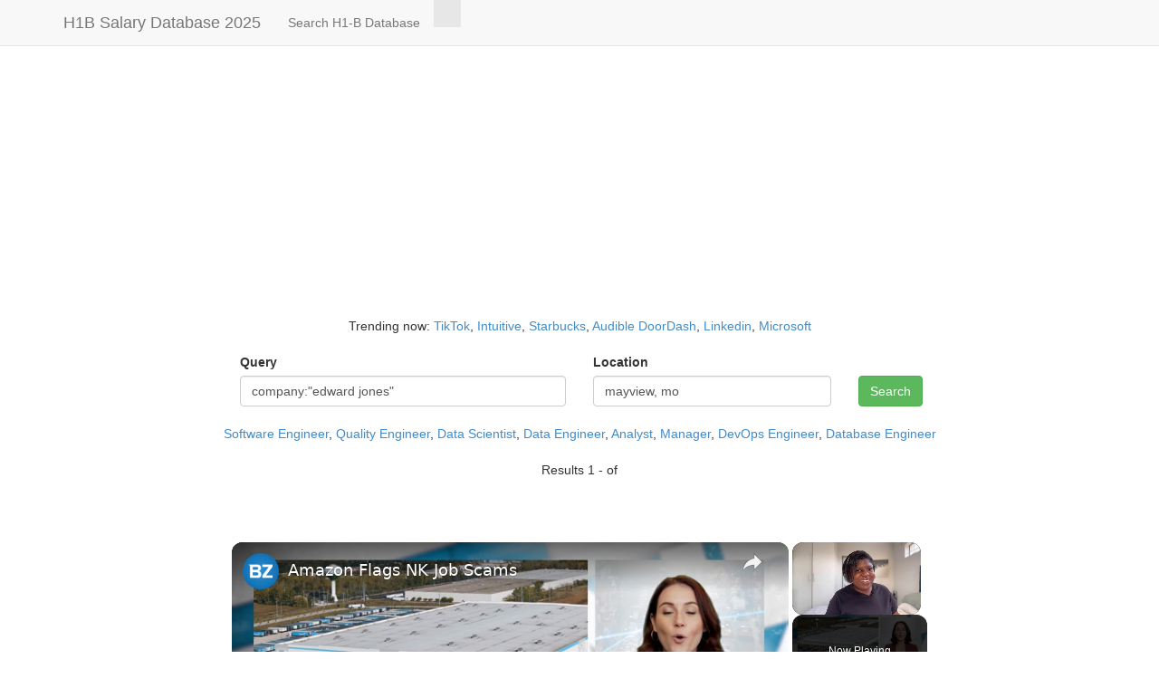

--- FILE ---
content_type: text/html; charset=utf-8
request_url: https://www.google.com/recaptcha/api2/aframe
body_size: 268
content:
<!DOCTYPE HTML><html><head><meta http-equiv="content-type" content="text/html; charset=UTF-8"></head><body><script nonce="0jkGnhnXXRTKGeOFfIqgsQ">/** Anti-fraud and anti-abuse applications only. See google.com/recaptcha */ try{var clients={'sodar':'https://pagead2.googlesyndication.com/pagead/sodar?'};window.addEventListener("message",function(a){try{if(a.source===window.parent){var b=JSON.parse(a.data);var c=clients[b['id']];if(c){var d=document.createElement('img');d.src=c+b['params']+'&rc='+(localStorage.getItem("rc::a")?sessionStorage.getItem("rc::b"):"");window.document.body.appendChild(d);sessionStorage.setItem("rc::e",parseInt(sessionStorage.getItem("rc::e")||0)+1);localStorage.setItem("rc::h",'1768872895291');}}}catch(b){}});window.parent.postMessage("_grecaptcha_ready", "*");}catch(b){}</script></body></html>

--- FILE ---
content_type: text/vtt; charset=utf-8
request_url: https://video-meta.open.video/caption/UgwOpElFIdmMEItb/444fadd812bec1027eb966737ad17076_en-US.vtt
body_size: 7004
content:
WEBVTT

00:00.000 --> 00:02.720
What's up 2Chicks fam

00:02.720 --> 00:07.080
Happy Thanksgiving. So I am back
with another work from home video

00:07.080 --> 00:11.960
This one is a high paying health care
and you can live anywhere in the USA

00:11.960 --> 00:17.360
But before I jump in, if you are looking for
the non-phone jobs, hop over to the blog and

00:17.360 --> 00:26.280
go through all of the posts. It is nonphoneworkathome.com. Make sure
you guys smash that red subscribe button, turn on that bell notification

00:26.280 --> 00:29.880
Make sure you thumbs up these
videos and make sure you share

00:29.880 --> 00:34.640
We have 10 brand new laptop computers.
We are trying to give them away

00:34.640 --> 00:41.879
So make sure you guys go spread the word. Ben's watched some videos,
share like crazy on today while you're eating that turkey and

00:41.879 --> 00:50.480
that dressing. Be sure to come back and leave us a comment. Don't forget to
go back and check out the video that I posted on the channel earlier today

00:50.480 --> 00:57.840
Make sure you hop over here to the 2Chicks blog. Look under
the spotlight job section, apply for Omni Interactions

00:58.080 --> 01:02.240
Don't forget about branded surveys.
The link is down below in the comments

01:02.240 --> 01:06.680
Let's hop right on in. So the
company is the Mayo Clinic

01:06.680 --> 01:11.360
They are looking to fill the client
solutions technical coordinator lead position

01:11.360 --> 01:17.080
Now it says here that as the lead, you will
be part of a team that is a certified center

01:17.080 --> 01:25.920
of excellence through Benchmark Portal. You will provide high quality
service in a high stress environment to a multi-site enterprise

01:25.920 --> 01:34.760
that continues to evolve in complexity. You will be supporting the
following departments and they do have a list of departments here

01:34.760 --> 01:40.040
Your working environment will be fast paced
and you will have many shifting priorities

01:40.040 --> 01:45.080
You will use your critical thinking skills
to respond to a variety of technical issues

01:45.080 --> 01:51.920
from clients, patients, laboratory staff and
physicians via phone, email, web messages

01:51.920 --> 01:59.280
chat, fax or mail. This includes but is not limited to
making outbound critical test results, cancellations

01:59.280 --> 02:10.000
revisions and incoming defects to internal and external clientele. You will resolve
technical problems obtaining additional info at the request of the laboratory

02:10.000 --> 02:16.320
to complete testing and ensure patient safety
and investigate new or unusual test requests

02:16.320 --> 02:22.720
You will resolve a wide assortment of hardware,
software, technical problems and coordinate

02:22.720 --> 02:28.480
problem resolutions with various departments
and groups to include off hours and weekend

02:28.480 --> 02:38.240
on call services. Now let's scroll on down guys. So it says here the
qualifications to qualify for the client solutions, technical coordinator

02:38.240 --> 02:43.920
lead physician. You must meet one of the
three requirements below. Bachelor's degree

02:43.920 --> 02:51.280
It did not say what type of bachelor's degree. It could be
in business, administrative or anything like in marketing

02:51.280 --> 02:59.920
It does not say what it has to be in. Or if you have an associate
degree, five years of relevant experience in DLMP, MCL, customer

02:59.920 --> 03:10.240
service, healthcare or health desk call center, that is required. Or you can have
a high school diploma, guys, no degree or equivalent, seven years of relevant

03:10.240 --> 03:14.040
experience in the following
field. So that is not bad at all

03:14.040 --> 03:21.040
Now I do see here this position is 100% remote
and you may work from anywhere within the US

03:21.799 --> 03:26.720
So if you live in one of those hard to find
work from home states such as California

03:26.720 --> 03:33.120
New York, New Jersey, Ohio, sometimes Connecticut,
Illinois, Washington, guys, you can apply

03:33.120 --> 03:40.239
for this position. Now I do see the
compensation range is $23 to $34 an hour

03:40.239 --> 03:48.200
This information, it is posted on our 2Chicks blog. There will be a link
posted right below this video in the description box so you guys can

03:48.200 --> 03:54.960
apply for this position. Make sure you go over to Google,
type in the Mayo Clinic, do some research about the

03:54.960 --> 04:00.960
company and I cannot stress this enough. Just in case you
get an interview, you want to be prepared and not surprised

04:00.960 --> 04:07.400
So if you decide to apply for this job, get
you a piece of paper and jot down what is

04:07.400 --> 04:12.160
this company all about, when did this company
start, maybe who started the company, maybe

04:12.160 --> 04:17.040
some of the doctors that work for this
company. You just want to be prepared, guys

04:17.040 --> 04:22.320
If you ever get an interview with any company
that we talk about, make sure you guys stare

04:22.320 --> 04:27.520
like crazy on today. I know you guys are probably over
there eating their turkey and dressing, but make sure you

04:27.520 --> 04:33.480
share the video or tell somebody over the
Thanksgiving dinner about 2Chicks with a side hustle

04:33.480 --> 04:37.380
You never know, somebody in your family, guys,
could be looking for a legitimate work from

04:37.380 --> 04:41.280
home job or a side hustle. Be sure
to come back, leave us a comment

04:41.280 --> 04:49.260
Hop over to Facebook and join us, kiss that cubicle goodbye.
Make sure you guys follow us on our other social media platforms

04:49.260 --> 04:56.460
We have a TikTok, a Twitter, an Instagram. Now, we do have a
Facebook business page, guys, and you want to follow us over there

04:56.460 --> 05:02.660
because we're going to give away two additional
laptops absolutely free. Go over there, follow us

05:02.660 --> 05:11.220
We're trying to get to 100,000 followers on that platform. All you got to
do is share the content or tag your friends, family members on the post

05:11.620 --> 05:17.100
That is all you guys have to do, and we are
going to pick two lucky, blessed winners off

05:17.100 --> 05:23.540
of that platform to give away those laptops too.
Then on Instagram, we're doing a pop-up giveaway

05:23.540 --> 05:29.740
Guys, if you don't win on the YouTube channel
or the Facebook business page, you still have

05:29.740 --> 05:37.580
a chance to win something. Go to Instagram, follow us,
2Chickswithasidehustle. We don't know yet what we're going to give away

05:37.580 --> 05:42.580
It could be a laptop. It could be a
desktop. Guys, it could be some money

05:42.580 --> 05:47.580
We have been known to give away cash
apps before. It could be a PayPal

05:47.580 --> 05:52.580
It could be $100 Amazon gift
card or a $50 Walmart gift card

05:52.580 --> 06:00.580
It could be a keyboard and mouse pad. You never know what we
are going to pull out of our hats and give away to you guys

06:00.580 --> 06:05.580
Be sure you're following us over there. Make
sure you share. Create us a reel or something

06:05.580 --> 06:12.580
Put us in your stories. Tell a friend. Tag some people on the post.
However you guys want to do it, that is totally up to you guys

06:12.580 --> 06:19.580
My name is Carol, and I hope you guys
enjoy your holiday. Bye, YouTube


--- FILE ---
content_type: text/vtt; charset=utf-8
request_url: https://video-meta.open.video/caption/UpKe9N-5oAkI/966b945d29dde57495280ae9d06ace51_en-US.vtt
body_size: 3684
content:
WEBVTT

00:00.000 --> 00:10.360
Okay, to finish out the employment negotiation
video series, I want to address your final

00:10.360 --> 00:15.960
decision or making the final decision and
some things to remember when doing that

00:15.960 --> 00:20.920
So you've got the job offer, they've thrown
out the terms, you've negotiated it back

00:20.920 --> 00:28.120
and forth. Well, oftentimes you may not have
arrived at the terms that are suitable to you

00:28.120 --> 00:35.660
Well, in most cases it does not pay to
settle on something you're not content with

00:35.660 --> 00:46.940
It creates animosity long term. It can harm your level of
motivation or engagement in your duties or responsibilities and it

00:46.940 --> 00:52.260
can serve to alienate you from the team and
you don't achieve that fit that you were going

00:52.260 --> 00:58.100
for in the organization. Okay. So again, if
it doesn't work out, it doesn't work out

00:58.100 --> 01:13.769
work out so try not to settle as long as your expectations are reasonable Okay Now take your time in making a
decision all right You may be absolutely set and determined but if they gave you a couple of days to make the

01:13.769 --> 01:20.849
decision, accept it. Take those couple of days. They're not
going to pull the job off or back in that period of time

01:20.849 --> 01:25.869
If they do, that's not the type of
firm you want to work for anyway. Okay

01:25.869 --> 01:31.009
So anyway, take the time they allow you and
then... before you come back with decision

01:31.009 --> 01:38.469
Don't be too hasty. Sit down and actually compare
all the positives and negatives of the position. Okay

01:38.469 --> 01:48.289
Everything that is a valid
consideration. Write it down. Okay

01:48.289 --> 01:52.409
And then you can, it helps you to
visualize the decision making process, okay

01:52.409 --> 01:58.409
Now in the process you'll often hear ultimatums
about salary, about, about, you know

01:58.409 --> 02:13.819
you know I need an answer by today that type of thing Now if that part of the negotiation ignore it during
the negotiation Now when negotiations become final and the final offer is on the table of course ultimatums

02:13.819 --> 02:19.159
are important. But lots of times in the negotiation
process, the other party you'll throw out these

02:19.159 --> 02:26.739
ultimatums like I won't go a penny above
$75,000. Well, that may or may not be true

02:26.739 --> 02:32.039
Try to not acknowledge that that was
there. Don't focus on that ultimatum

02:32.039 --> 02:38.539
continue the negotiation with other benefits
and come back to it and you know throw it

02:38.539 --> 02:46.019
into the conversation so say if we were to
go up to say 77 and we were to lower the

02:46.019 --> 02:52.619
number of vacation days or completely
forget about travel expenses here that

02:52.619 --> 02:58.879
type of thing it brings it back around
right if you create a confrontation point

02:58.879 --> 03:04.199
then if another person creates a confrontation
point and you meet it and you draw the line

03:04.199 --> 03:18.969
there well there little way to move without the other party losing face Well you don want that to happen
obviously So again try to make that line as blurry as possible that you understand that that really

03:18.969 --> 03:25.869
was not a true ultimatum okay and try to in
a way that allows the other person to lose

03:25.869 --> 03:34.189
face because again laying down those ultimatums
are are losing tactics in a true negotiation. Okay

03:34.189 --> 03:42.309
and always stay at the table. All right. Like we said in
previous videos, don't take this process personally, all right

03:42.309 --> 03:49.509
It's just business as they say. And with that in mind, not
taking it personally, staying at the table, continuing to try

03:49.509 --> 03:57.389
to negotiate what's in your best interest and
keeping in mind empathetically what is in the

03:57.389 --> 04:04.169
firm's best interests. Ultimately you will
come closer to arriving at an agreeable

04:04.169 --> 04:07.629
offer or terms of employment


--- FILE ---
content_type: text/vtt; charset=utf-8
request_url: https://video-meta.open.video/caption/4OzyFwzGlGdj/1b53aca673cccd164cbec9813a9cd718_en-US.vtt
body_size: 2669
content:
WEBVTT

00:00.880 --> 00:04.320
Checklist for online job application

00:04.320 --> 00:14.480
In the previous video we have discussed about the problem statement. In this video
we are going to tell you that what are the different operations or activities

00:14.480 --> 00:20.080
are to be performed in which order and how
the UML diagrams are to be drawn for the

00:20.080 --> 00:28.480
successful development of the system. So here we
are having 16 different item list in the checklist

00:28.480 --> 00:42.380
Now at first, identify the functional requirements of the system. So online resume
creation by applicant, job vacancies maintenance, call for interview through

00:42.380 --> 00:53.980
intelligent search, interview process maintenance and auto clearance
of resumes. So that is these are the functional requirements

00:53.980 --> 01:00.480
Identify non-functional requirements of the
system. the format of reports to be generated

01:01.340 --> 01:07.040
So that is a resume generation, job vacancies
currently existing interview results

01:08.440 --> 01:15.840
Identify the actors of the system. So at first we're
going for the identify the actors of the system

01:16.880 --> 01:26.220
Identify use case initiated used by each actors. Draw the
use case diagram for each actor's initiated activities

01:26.220 --> 01:41.030
Develop business process model. This business process model can be also drawn prior to the use case If we
require to do so you can also swap the sequence draw sequence and collaboration diagrams for each use cases to

01:41.030 --> 01:46.850
identify classes draw static class diagram
static class diagram means we know that

01:46.850 --> 01:51.049
class diagrams object diagrams they
always give the static view of the system

01:51.049 --> 02:07.530
design business objects draw design phase class diagrams draw stature diagram job
applicant applied under process called for interviews selected so this is my draw

02:07.530 --> 02:17.850
structure diagram for them then we're having this draw activity diagram
develop component and deployment diagrams identify location of the components

02:17.850 --> 02:22.090
and services and how they are going
to going to get deployed onto the

02:22.090 --> 02:34.569
respective deployment diagram and then design access layer objects identify the persistent
objects and the database design and then we're having this design view layer objects

02:34.569 --> 02:42.370
identify user interface screen and the reports
and the last one is list usability validation

02:42.370 --> 02:50.190
and user interface testing so these are the
checklists so we have provided to you and you are

02:50.190 --> 02:56.950
going to go through them one by one please watch
our case study video number one series number one

02:56.950 --> 03:02.670
and series number two where you have done the
case study on the ATM transactions and ticket

03:02.670 --> 03:09.269
vending machines so that you can get the idea
and you can complete this assignment at your end

03:10.310 --> 03:11.390
Thanks for watching this video


--- FILE ---
content_type: text/javascript
request_url: https://www.h1bdata.info/humix/inline_embed
body_size: 11194
content:
var ezS = document.createElement("link");ezS.rel="stylesheet";ezS.type="text/css";ezS.href="//go.ezodn.com/ezvideo/ezvideojscss.css?cb=185";document.head.appendChild(ezS);
var ezS = document.createElement("link");ezS.rel="stylesheet";ezS.type="text/css";ezS.href="//go.ezodn.com/ezvideo/ezvideocustomcss.css?cb=73160-0-185";document.head.appendChild(ezS);
window.ezVideo = {"appendFloatAfterAd":false,"language":"en","titleString":"","titleOption":"","autoEnableCaptions":false}
var ezS = document.createElement("script");ezS.src="//vjs.zencdn.net/vttjs/0.14.1/vtt.min.js";document.head.appendChild(ezS);
(function() {
		let ezInstream = {"prebidBidders":[{"bidder":"33across","params":{"productId":"instream","siteId":"aSnYNqCuar74oTrkHcnnVW"},"ssid":"11321"},{"bidder":"criteo","params":{"networkId":7987,"pubid":"101496","video":{"playbackmethod":[2,6]}},"ssid":"10050"},{"bidder":"ix","params":{"siteId":"682022","size":[640,480]},"ssid":"10082"},{"bidder":"medianet","params":{"cid":"8CUBCB617","crid":"358025426"},"ssid":"11307"},{"bidder":"minutemedia","params":{"org":"01gr0wzsf8g0"},"ssid":"11363"},{"bidder":"onetag","params":{"pubId":"62499636face9dc"},"ssid":"11291"},{"bidder":"pubmatic","params":{"adSlot":"Ezoic_default_video","publisherId":"156983"},"ssid":"10061"},{"bidder":"rubicon","params":{"accountId":21150,"siteId":269072,"video":{"language":"en","size_id":201},"zoneId":3326304},"ssid":"10063"},{"bidder":"ttd","params":{"publisherId":"a6cef9f7480001959365f80b43f07920","supplySourceId":"ezoic"},"ssid":"11384"},{"bidder":"vidazoo","params":{"cId":"652646d136d29ed957788c6d","pId":"59ac17c192832d0011283fe3"},"ssid":"11372"},{"bidder":"yieldmo","params":{"placementId":"3159086761833865258"},"ssid":"11315"},{"bidder":"33across_i_s2s","params":{"productId":"instream","siteId":"bQuJay49ur74klrkHcnnVW"},"ssid":"11321"},{"bidder":"adyoulike_i_s2s","params":{"placement":"b74dd1bf884ad15f7dc6fca53449c2db"},"ssid":"11314"},{"bidder":"amx_i_s2s","params":{"tagid":"JreGFOmAO"},"ssid":"11290"},{"bidder":"appnexus_i_s2s","params":{"placementId":20393478},"ssid":"10087"},{"bidder":"cadent_aperture_mx_i_s2s","params":{"tagid":"178315"},"ssid":"11389"},{"bidder":"criteo_i_s2s","params":{"networkId":12274,"pubid":"104211","video":{"playbackmethod":[2,6]}},"ssid":"10050"},{"bidder":"gumgum_i_s2s","params":{"zone":"xw4fad9t"},"ssid":"10079"},{"bidder":"inmobi_i_s2s","params":{"plc":"10000283091"},"ssid":"11387"},{"bidder":"insticator_i_s2s","params":{"adUnitId":"01JHZ942AK7FVME47QN5B0N0P4","publisherId":"f466dda6-51fa-4d9d-b3e8-0dbc76e8ac97"},"ssid":"11381"},{"bidder":"medianet_i_s2s","params":{"cid":"8CUPV1T76","crid":"578781359"},"ssid":"11307"},{"bidder":"onetag_i_s2s","params":{"pubId":"62499636face9dc"},"ssid":"11291"},{"bidder":"pubmatic_i_s2s","params":{"adSlot":"Ezoic_default_video","publisherId":"156983"},"ssid":"10061"},{"bidder":"rubicon_i_s2s","params":{"accountId":21150,"siteId":421616,"video":{"language":"en","size_id":201},"zoneId":2495262},"ssid":"10063"},{"bidder":"smartadserver_i_s2s","params":{"formatId":117670,"networkId":4503,"pageId":1696160,"siteId":557984},"ssid":"11335"},{"bidder":"sonobi_i_s2s","params":{"TagID":"86985611032ca7924a34"},"ssid":"10048"},{"bidder":"sovrn_i_s2s","params":{"tagid":"1263646"},"ssid":"10017"},{"bidder":"triplelift_i_s2s","params":{"inventoryCode":"ezoic_RON_instream_PbS2S"},"ssid":"11296"},{"bidder":"trustedstack_i_s2s","params":{"cid":"TS9HJFH44","crid":"944965478"},"ssid":"11396"},{"bidder":"vidazoo_i_s2s","params":{"cId":"68415a84f0bd2a2f4a824fae","pId":"59ac17c192832d0011283fe3"},"ssid":"11372"},{"bidder":"zeta_global_ssp_i_s2s","params":{"sid":579},"ssid":"11399"}],"apsSlot":{"slotID":"instream_desktop_na_Video","divID":"","slotName":"","mediaType":"video","sizes":[[400,300],[640,390],[390,640],[320,480],[480,320],[400,225],[640,360],[768,1024],[1024,768],[640,480]],"slotParams":{}},"allApsSlots":[{"Slot":{"slotID":"AccompanyingContent_640x360v_5-60seconds_Off_NoSkip","divID":"","slotName":"","mediaType":"video","sizes":[[400,300],[640,390],[390,640],[320,480],[480,320],[400,225],[640,360],[768,1024],[1024,768],[640,480]],"slotParams":{}},"Duration":60},{"Slot":{"slotID":"AccompanyingContent_640x360v_5-60seconds_Off_Skip","divID":"","slotName":"","mediaType":"video","sizes":[[400,300],[640,390],[390,640],[320,480],[480,320],[400,225],[640,360],[768,1024],[1024,768],[640,480]],"slotParams":{}},"Duration":60},{"Slot":{"slotID":"AccompanyingContent_640x360v_5-30seconds_Off_NoSkip","divID":"","slotName":"","mediaType":"video","sizes":[[400,300],[640,390],[390,640],[320,480],[480,320],[400,225],[640,360],[768,1024],[1024,768],[640,480]],"slotParams":{}},"Duration":30},{"Slot":{"slotID":"AccompanyingContent_640x360v_5-30seconds_Off_Skip","divID":"","slotName":"","mediaType":"video","sizes":[[400,300],[640,390],[390,640],[320,480],[480,320],[400,225],[640,360],[768,1024],[1024,768],[640,480]],"slotParams":{}},"Duration":30},{"Slot":{"slotID":"AccompanyingContent_640x360v_5-15seconds_Off_NoSkip","divID":"","slotName":"","mediaType":"video","sizes":[[400,300],[640,390],[390,640],[320,480],[480,320],[400,225],[640,360],[768,1024],[1024,768],[640,480]],"slotParams":{}},"Duration":15},{"Slot":{"slotID":"AccompanyingContent_640x360v_5-15seconds_Off_Skip","divID":"","slotName":"","mediaType":"video","sizes":[[400,300],[640,390],[390,640],[320,480],[480,320],[400,225],[640,360],[768,1024],[1024,768],[640,480]],"slotParams":{}},"Duration":15},{"Slot":{"slotID":"instream_desktop_na_Video","divID":"","slotName":"","mediaType":"video","sizes":[[400,300],[640,390],[390,640],[320,480],[480,320],[400,225],[640,360],[768,1024],[1024,768],[640,480]],"slotParams":{}},"Duration":30}],"genericInstream":false,"UnfilledCnt":0,"AllowPreviousBidToSetBidFloor":false,"PreferPrebidOverAmzn":false,"DoNotPassBidFloorToPreBid":false,"bidCacheThreshold":-1,"rampUp":true,"IsEzDfpAccount":true,"EnableVideoDeals":false,"monetizationApproval":{"DomainId":73160,"Domain":"h1bdata.info","HumixChannelId":96798,"HasGoogleEntry":true,"HDMApproved":false,"MCMApproved":true},"SelectivelyIncrementUnfilledCount":false,"BlockBidderAfterBadAd":true,"useNewVideoStartingFloor":false,"addHBUnderFloor":false,"dvama":false,"dgeb":false,"vatc":{"at":"INSTREAM","fs":"UNIFORM","mpw":200,"itopf":false,"bcds":"v","bcdsds":"d","bcd":{"ad_type":"INSTREAM","data":{"domain_id":73160,"country":"US","form_factor":1,"impressions":10796,"share_ge7":0.950722,"bucket":"bid-rich","avg_depth":10.776028,"p75_depth":12,"share_ge5":0.971934,"share_ge9":0.921823},"is_domain":true,"loaded_at":"2026-01-19T12:19:12.878702788-08:00"}},"totalVideoDuration":0,"totalAdsPlaybackDuration":0};
		if (typeof __ezInstream !== "undefined" && __ezInstream.breaks) {
			__ezInstream.breaks = __ezInstream.breaks.concat(ezInstream.breaks);
		} else {
			window.__ezInstream = ezInstream;
		}
	})();
var EmbedExclusionEvaluated = 'exempt'; var EzoicMagicPlayerExclusionSelectors = [".humix-off"];var EzoicMagicPlayerInclusionSelectors = [];var EzoicPreferredLocation = '1';

			window.humixFirstVideoLoaded = true
			window.dispatchEvent(new CustomEvent('humixFirstVideoLoaded'));
		
window.ezVideoIframe=false;window.renderEzoicVideoContentCBs=window.renderEzoicVideoContentCBs||[];window.renderEzoicVideoContentCBs.push(function(){let videoObjects=[{"PlayerId":"ez-4999","VideoContentId":"hMI-SAZH4y2","VideoPlaylistSelectionId":0,"VideoPlaylistId":1,"VideoTitle":"ONLINE JOB SEARCH SCAMS IN SOUTH AFRICA","VideoDescription":"📌 FREE RESOURCES + JOIN EMAIL LIST - https://lynnfitho.com/resources/\n\n✅ MY JOB BOARD ► https://lynnfitho.com/\n\n▬▬▬▬▬▬▬▬▬▬▬▬▬▬▬▬▬▬▬▬▬▬▬▬▬▬▬▬▬\n\n NOTE: This channel receives a HIGH volume of daily views, so if the job has closed YOU MAY HAVE BEEN TOO LATE, so PLEASE subscribe and TURN ON the notifications 🔔 !","VideoChapters":{"Chapters":null,"StartTimes":null,"EndTimes":null},"VideoLinksSrc":"","VideoSrcURL":"https://streaming.open.video/contents/t2aIJDnPh-dG/1767058807/index.m3u8","VideoDurationMs":664463,"DeviceTypeFlag":14,"FloatFlag":14,"FloatPosition":1,"IsAutoPlay":true,"IsLoop":false,"IsLiveStreaming":false,"OutstreamEnabled":false,"ShouldConsiderDocVisibility":true,"ShouldPauseAds":true,"AdUnit":"","ImpressionId":0,"VideoStartTime":0,"IsStartTimeEnabled":0,"IsKeyMoment":false,"PublisherVideoContentShare":{"DomainIdOwner":366390,"DomainIdShare":73160,"DomainIdHost":366390,"DomainNameOwner":"lynnfitho.com","VideoContentId":"hMI-SAZH4y2","LoadError":"[Load cross domain video on the domain not allowed][MagicPlayerPlaylist:1]","IsEzoicOwnedVideo":false,"IsGenericInstream":false,"IsOutstream":false,"IsGPTOutstream":false},"VideoUploadSource":"import-from-youtube","IsVertical":false,"IsPreferred":false,"ShowControls":false,"IsSharedEmbed":false,"ShortenId":"k_DgIOEGyyM","Preview":false,"PlaylistHumixId":"","VideoSelection":10,"MagicPlaceholderType":1,"MagicHTML":"\u003cdiv id=ez-video-wrap-ez-4998 class=ez-video-wrap style=\"align-self: stretch;\"\u003e\u003cdiv class=\"ez-video-center ez-playlist-vertical\"\u003e\u003cdiv class=\"ez-video-content-wrap ez-playlist-vertical ez-rounded-border\"\u003e\u003cdiv id=ez-video-wrap-ez-4999 class=\"ez-video-wrap ez-video-magic\" style=\"align-self: stretch;\"\u003e\u003cdiv class=ez-video-magic-row\u003e\u003col class=\"ez-video-magic-list ez-playlist-vertical\"\u003e\u003cli class=\"ez-video-magic-item ez-video-magic-autoplayer\"\u003e\u003cdiv id=floating-placeholder-ez-4999 class=floating-placeholder style=\"display: none;\"\u003e\u003cdiv id=floating-placeholder-sizer-ez-4999 class=floating-placeholder-sizer\u003e\u003cpicture class=\"video-js vjs-playlist-thumbnail\"\u003e\u003cimg id=floating-placeholder-thumbnail alt loading=lazy nopin=nopin\u003e\u003c/picture\u003e\u003c/div\u003e\u003c/div\u003e\u003cdiv id=ez-video-container-ez-4999 class=\"ez-video-container ez-video-magic-redesign ez-responsive ez-float-right\" style=\"flex-wrap: wrap;\"\u003e\u003cdiv class=ez-video-ez-stuck-bar id=ez-video-ez-stuck-bar-ez-4999\u003e\u003cdiv class=\"ez-video-ez-stuck-close ez-simple-close\" id=ez-video-ez-stuck-close-ez-4999 style=\"font-size: 16px !important; text-shadow: none !important; color: #000 !important; font-family: system-ui !important; background-color: rgba(255,255,255,0.5) !important; border-radius: 50% !important; text-align: center !important;\"\u003ex\u003c/div\u003e\u003c/div\u003e\u003cvideo id=ez-video-ez-4999 class=\"video-js ez-vid-placeholder\" controls preload=metadata\u003e\u003cp class=vjs-no-js\u003ePlease enable JavaScript\u003c/p\u003e\u003c/video\u003e\u003cdiv class=ez-vid-preview id=ez-vid-preview-ez-4999\u003e\u003c/div\u003e\u003cdiv id=lds-ring-ez-4999 class=lds-ring\u003e\u003cdiv\u003e\u003c/div\u003e\u003cdiv\u003e\u003c/div\u003e\u003cdiv\u003e\u003c/div\u003e\u003cdiv\u003e\u003c/div\u003e\u003c/div\u003e\u003c/div\u003e\u003cli class=\"ez-video-magic-item ez-video-magic-playlist\"\u003e\u003cdiv id=ez-video-playlist-ez-4998 class=vjs-playlist\u003e\u003c/div\u003e\u003c/ol\u003e\u003c/div\u003e\u003c/div\u003e\u003cdiv id=floating-placeholder-ez-4998 class=floating-placeholder style=\"display: none;\"\u003e\u003cdiv id=floating-placeholder-sizer-ez-4998 class=floating-placeholder-sizer\u003e\u003cpicture class=\"video-js vjs-playlist-thumbnail\"\u003e\u003cimg id=floating-placeholder-thumbnail alt loading=lazy nopin=nopin\u003e\u003c/picture\u003e\u003c/div\u003e\u003c/div\u003e\u003cdiv id=ez-video-container-ez-4998 class=\"ez-video-container ez-video-magic-redesign ez-responsive ez-float-right\" style=\"flex-wrap: wrap; width: 640px;transition: width 0.25s ease 0s;\"\u003e\u003cdiv class=ez-video-ez-stuck-bar id=ez-video-ez-stuck-bar-ez-4998\u003e\u003cdiv class=\"ez-video-ez-stuck-close ez-simple-close\" id=ez-video-ez-stuck-close-ez-4998 style=\"font-size: 16px !important; text-shadow: none !important; color: #000 !important; font-family: system-ui !important; background-color: rgba(255,255,255,0.5) !important; border-radius: 50% !important; text-align: center !important;\"\u003ex\u003c/div\u003e\u003c/div\u003e\u003cvideo id=ez-video-ez-4998 class=\"video-js ez-vid-placeholder vjs-16-9\" controls preload=metadata\u003e\u003cp class=vjs-no-js\u003ePlease enable JavaScript\u003c/p\u003e\u003c/video\u003e\u003cdiv class=keymoment-container id=keymoment-play style=\"display: none;\"\u003e\u003cspan id=play-button-container class=play-button-container-active\u003e\u003cspan class=\"keymoment-play-btn play-button-before\"\u003e\u003c/span\u003e\u003cspan class=\"keymoment-play-btn play-button-after\"\u003e\u003c/span\u003e\u003c/span\u003e\u003c/div\u003e\u003cdiv class=\"keymoment-container rewind\" id=keymoment-rewind style=\"display: none;\"\u003e\u003cdiv id=keymoment-rewind-box class=rotate\u003e\u003cspan class=\"keymoment-arrow arrow-two double-arrow-icon\"\u003e\u003c/span\u003e\u003cspan class=\"keymoment-arrow arrow-one double-arrow-icon\"\u003e\u003c/span\u003e\u003c/div\u003e\u003c/div\u003e\u003cdiv class=\"keymoment-container forward\" id=keymoment-forward style=\"display: none;\"\u003e\u003cdiv id=keymoment-forward-box\u003e\u003cspan class=\"keymoment-arrow arrow-two double-arrow-icon\"\u003e\u003c/span\u003e\u003cspan class=\"keymoment-arrow arrow-one double-arrow-icon\"\u003e\u003c/span\u003e\u003c/div\u003e\u003c/div\u003e\u003cdiv id=vignette-overlay\u003e\u003c/div\u003e\u003cdiv id=vignette-top-card class=vignette-top-card\u003e\u003cdiv class=vignette-top-channel\u003e\u003ca class=top-channel-logo target=_blank role=link aria-label=\"channel logo\" style='background-image: url(\"https://video-meta.humix.com/logo/114118/logo-1747908488.webp\");'\u003e\u003c/a\u003e\u003c/div\u003e\u003cdiv class=\"vignette-top-title top-enable-channel-logo\"\u003e\u003cdiv class=\"vignette-top-title-text vignette-magic-player\"\u003e\u003ca class=vignette-top-title-link id=vignette-top-title-link-ez-4998 target=_blank tabindex=0 href=https://open.video/video/k_DgIOEGyyM\u003eAmazon Flags NK Job Scams\u003c/a\u003e\u003c/div\u003e\u003c/div\u003e\u003cdiv class=vignette-top-share\u003e\u003cbutton class=vignette-top-button type=button title=share id=vignette-top-button\u003e\u003cdiv class=top-button-icon\u003e\u003csvg height=\"100%\" version=\"1.1\" viewBox=\"0 0 36 36\" width=\"100%\"\u003e\n                                        \u003cuse class=\"svg-shadow\" xlink:href=\"#share-icon\"\u003e\u003c/use\u003e\n                                        \u003cpath class=\"svg-fill\" d=\"m 20.20,14.19 0,-4.45 7.79,7.79 -7.79,7.79 0,-4.56 C 16.27,20.69 12.10,21.81 9.34,24.76 8.80,25.13 7.60,27.29 8.12,25.65 9.08,21.32 11.80,17.18 15.98,15.38 c 1.33,-0.60 2.76,-0.98 4.21,-1.19 z\" id=\"share-icon\"\u003e\u003c/path\u003e\n                                    \u003c/svg\u003e\u003c/div\u003e\u003c/button\u003e\u003c/div\u003e\u003c/div\u003e\u003ca id=watch-on-link-ez-4998 class=watch-on-link aria-label=\"Watch on Open.Video\" target=_blank href=https://open.video/video/k_DgIOEGyyM\u003e\u003cdiv class=watch-on-link-content aria-hidden=true\u003e\u003cdiv class=watch-on-link-text\u003eWatch on\u003c/div\u003e\u003cimg style=\"height: 1rem;\" src=https://assets.open.video/open-video-white-logo.png alt=\"Video channel logo\" class=img-fluid\u003e\u003c/div\u003e\u003c/a\u003e\u003cdiv class=ez-vid-preview id=ez-vid-preview-ez-4998\u003e\u003c/div\u003e\u003cdiv id=lds-ring-ez-4998 class=lds-ring\u003e\u003cdiv\u003e\u003c/div\u003e\u003cdiv\u003e\u003c/div\u003e\u003cdiv\u003e\u003c/div\u003e\u003cdiv\u003e\u003c/div\u003e\u003c/div\u003e\u003cdiv id=ez-video-links-ez-4998 style=position:absolute;\u003e\u003c/div\u003e\u003c/div\u003e\u003c/div\u003e\u003cdiv id=ez-lower-title-link-ez-4998 class=lower-title-link\u003e\u003ca href=https://open.video/video/k_DgIOEGyyM target=_blank\u003eAmazon Flags NK Job Scams\u003c/a\u003e\u003c/div\u003e\u003c/div\u003e\u003c/div\u003e","PreferredVideoType":0,"DisableWatchOnLink":false,"DisableVignette":false,"DisableTitleLink":false,"VideoPlaylist":{"VideoPlaylistId":1,"FirstVideoSelectionId":0,"FirstVideoIndex":0,"Name":"Universal Player","IsLooping":1,"IsShuffled":0,"Autoskip":0,"Videos":[{"PublisherVideoId":1019664,"PublisherId":227127,"VideoContentId":"hMI-SAZH4y2","DomainId":366390,"Title":"ONLINE JOB SEARCH SCAMS IN SOUTH AFRICA","Description":"📌 FREE RESOURCES + JOIN EMAIL LIST - https://lynnfitho.com/resources/\n\n✅ MY JOB BOARD ► https://lynnfitho.com/\n\n▬▬▬▬▬▬▬▬▬▬▬▬▬▬▬▬▬▬▬▬▬▬▬▬▬▬▬▬▬\n\n NOTE: This channel receives a HIGH volume of daily views, so if the job has closed YOU MAY HAVE BEEN TOO LATE, so PLEASE subscribe and TURN ON the notifications 🔔 !","VideoChapters":{"Chapters":null,"StartTimes":null,"EndTimes":null},"Privacy":"public","CreatedDate":"2024-04-04 13:10:22","ModifiedDate":"2024-04-04 14:24:06","PreviewImage":"https://video-meta.open.video/poster/vm1-f1gX3awq/hMI-SAZH4y2_HCqQMB.webp","RestrictByReferer":false,"ImpressionId":0,"VideoDurationMs":664463,"StreamingURL":"https://streaming.open.video/contents/vm1-f1gX3awq/1712240534/index.m3u8","PublisherVideoContentShare":{"DomainIdOwner":366390,"DomainIdShare":73160,"DomainIdHost":366390,"DomainNameOwner":"lynnfitho.com","VideoContentId":"hMI-SAZH4y2","LoadError":"[Load cross domain video on the domain not allowed]","IsEzoicOwnedVideo":false,"IsGenericInstream":false,"IsOutstream":false,"IsGPTOutstream":false},"ExternalId":"","IABCategoryName":"Career Resources \u0026 Planning,Jobs","IABCategoryIds":"124,89","NLBCategoryIds":"403,402","IsUploaded":false,"IsProcessed":false,"IsContentShareable":true,"UploadSource":"import-from-youtube","IsPreferred":false,"Category":"","IsRotate":false,"ShortenId":"hMI-SAZH4y2","PreferredVideoType":0,"HumixChannelId":21345,"IsHumixChannelActive":true,"VideoAutoMatchType":0,"ShareBaseUrl":"//open.video/","CanonicalLink":"https://lynnfitho.com/openvideo/v/online-job-search-scams-in-south-africa","OpenVideoHostedLink":"https://open.video/@lynnfitho-com/v/online-job-search-scams-in-south-africa","ChannelSlug":"lynnfitho-com","Language":"en","Keywords":"","HasMultiplePosterResolutions":true,"ResizedPosterVersion":0,"ChannelLogo":"","OwnerIntegrationType":"wp","IsChannelWPHosted":false,"HideReportVideoButton":false,"VideoPlaylistSelectionId":0,"VideoLinksSrc":"","VideoStartTime":0,"IsStartTimeEnabled":0,"AdUnit":"73160-shared-video-3","VideoPlaylistId":1,"InitialIndex":1},{"PublisherVideoId":1731425,"PublisherId":527425,"VideoContentId":"AvwT5SrjOj2","DomainId":655963,"Title":"UML - Check list for online job application","Description":"UML - Check list for online job application","VideoChapters":{"Chapters":null,"StartTimes":null,"EndTimes":null},"Privacy":"public","CreatedDate":"2024-11-28 05:40:26","ModifiedDate":"2024-12-23 09:18:57","PreviewImage":"https://video-meta.open.video/poster/4OzyFwzGlGdj/AvwT5SrjOj2_txLDpT.jpg","RestrictByReferer":false,"ImpressionId":0,"VideoDurationMs":191958,"StreamingURL":"https://streaming.open.video/contents/4OzyFwzGlGdj/1732778787/index.m3u8","PublisherVideoContentShare":{"DomainIdOwner":655963,"DomainIdShare":73160,"DomainNameOwner":"humix_publisher_527425","VideoContentId":"AvwT5SrjOj2","LoadError":"[Load cross domain video on the domain not allowed]","IsEzoicOwnedVideo":false,"IsGenericInstream":false,"IsOutstream":false,"IsGPTOutstream":false},"ExternalId":"","IABCategoryName":"Resumes \u0026 Portfolios,Career Resources \u0026 Planning,Jobs,Programming","IABCategoryIds":"129,124,89,631","NLBCategoryIds":"405,403,402,193","IsUploaded":false,"IsProcessed":false,"IsContentShareable":true,"UploadSource":"import-from-youtube","IsPreferred":false,"Category":"","IsRotate":false,"ShortenId":"AvwT5SrjOj2","PreferredVideoType":0,"HumixChannelId":94996,"IsHumixChannelActive":true,"VideoAutoMatchType":0,"ShareBaseUrl":"//open.video/","CanonicalLink":"https://open.video/@tutorialspoint/v/uml-check-list-for-online-job-application","OpenVideoHostedLink":"https://open.video/@tutorialspoint/v/uml-check-list-for-online-job-application","ChannelSlug":"","Language":"en","Keywords":"UML - Check list for online job application","HasMultiplePosterResolutions":true,"ResizedPosterVersion":0,"ChannelLogo":"logo/94996/logo-1724759447.png","OwnerIntegrationType":"off","IsChannelWPHosted":false,"HideReportVideoButton":false,"VideoPlaylistSelectionId":0,"VideoLinksSrc":"","VideoStartTime":0,"IsStartTimeEnabled":0,"AdUnit":"73160-shared-video-3","VideoPlaylistId":1,"InitialIndex":2},{"PublisherVideoId":2367244,"PublisherId":1776,"VideoContentId":"PaUOGJolOj2","DomainId":3344,"Title":"Salesforce Agentforce Open Web Search","Description":"Blog Post:\nhttps://www.infallibletechie.com/2025/08/salesforce-agentforce-open-web-search.html","VideoChapters":{"Chapters":null,"StartTimes":null,"EndTimes":null},"Privacy":"public","CreatedDate":"2025-08-28 21:17:27","ModifiedDate":"2025-08-28 21:43:57","PreviewImage":"https://video-meta.open.video/poster/WtAukg443yZj/PaUOGJolOj2_dMsuQU.jpg","RestrictByReferer":false,"ImpressionId":0,"VideoDurationMs":424190,"StreamingURL":"https://streaming.open.video/contents/WtAukg443yZj/1756416181/index.m3u8","PublisherVideoContentShare":{"DomainIdOwner":3344,"DomainIdShare":73160,"DomainIdHost":3344,"DomainNameOwner":"infallibletechie.com","VideoContentId":"PaUOGJolOj2","LoadError":"[Load cross domain video on the domain not allowed]","IsEzoicOwnedVideo":false,"IsGenericInstream":false,"IsOutstream":false,"IsGPTOutstream":false},"ExternalId":"","IABCategoryName":"","IABCategoryIds":"","NLBCategoryIds":"","IsUploaded":false,"IsProcessed":false,"IsContentShareable":true,"UploadSource":"import-from-youtube","IsPreferred":false,"Category":"","IsRotate":false,"ShortenId":"PaUOGJolOj2","PreferredVideoType":0,"HumixChannelId":79,"IsHumixChannelActive":true,"VideoAutoMatchType":0,"ShareBaseUrl":"//open.video/","CanonicalLink":"https://open.video/@infallibletechie_com/v/salesforce-agentforce-open-web-search","OpenVideoHostedLink":"https://open.video/@infallibletechie_com/v/salesforce-agentforce-open-web-search","ChannelSlug":"","Language":"en","Keywords":"Salesforce","HasMultiplePosterResolutions":true,"ResizedPosterVersion":1,"ChannelLogo":"","OwnerIntegrationType":"sa","IsChannelWPHosted":false,"HideReportVideoButton":false,"VideoPlaylistSelectionId":0,"VideoLinksSrc":"","VideoStartTime":0,"IsStartTimeEnabled":0,"AdUnit":"73160-shared-video-3","VideoPlaylistId":1,"InitialIndex":3},{"PublisherVideoId":526225,"PublisherId":24845,"VideoContentId":"LobmrRXWzIu","DomainId":54084,"Title":"Frequently asked questions during job interviews","Description":"Job interviews often include a range of common questions that help employers assess a candidate\u0026#39;s qualifications, skills, and fit for the role.","VideoChapters":{"Chapters":null,"StartTimes":null,"EndTimes":null},"Privacy":"public","CreatedDate":"2023-09-12 07:54:39","ModifiedDate":"2023-09-12 11:14:56","PreviewImage":"https://video-meta.open.video/poster/q20WbXtag03G/q20WbXtag03G_upload_t1694507818-HxBlvr.png","RestrictByReferer":false,"ImpressionId":0,"VideoDurationMs":214013,"StreamingURL":"https://streaming.open.video/contents/q20WbXtag03G/1701575194/index.m3u8","PublisherVideoContentShare":{"DomainIdOwner":54084,"DomainIdShare":73160,"DomainNameOwner":"careerjoin.com","VideoContentId":"LobmrRXWzIu","LoadError":"[Load cross domain video on the domain not allowed]","IsEzoicOwnedVideo":false,"IsGenericInstream":false,"IsOutstream":false,"IsGPTOutstream":false},"ExternalId":"","IABCategoryName":"Jobs","IABCategoryIds":"89","NLBCategoryIds":"402","IsUploaded":false,"IsProcessed":false,"IsContentShareable":true,"UploadSource":"dashboard-manual-upload","IsPreferred":false,"Category":"","IsRotate":false,"ShortenId":"LobmrRXWzIu","PreferredVideoType":0,"HumixChannelId":65668,"IsHumixChannelActive":true,"VideoAutoMatchType":0,"ShareBaseUrl":"//open.video/","CanonicalLink":"https://open.video/@careerjoincom/v/frequently-asked-questions-during-job-interviews","OpenVideoHostedLink":"https://open.video/@careerjoincom/v/frequently-asked-questions-during-job-interviews","ChannelSlug":"","Language":"en","Keywords":"Jobs,Careers,Vacancy,Position,Hiring,Opportunities,Recruitment","HasMultiplePosterResolutions":true,"ResizedPosterVersion":0,"ChannelLogo":"logo/65668/default_channel_img.svg","OwnerIntegrationType":"off","IsChannelWPHosted":false,"HideReportVideoButton":false,"VideoPlaylistSelectionId":0,"VideoLinksSrc":"","VideoStartTime":0,"IsStartTimeEnabled":0,"AdUnit":"73160-shared-video-3","VideoPlaylistId":1,"InitialIndex":4},{"PublisherVideoId":540882,"PublisherId":280720,"VideoContentId":"XqxxOccdci2","DomainId":437561,"Title":"Competency \u0026amp; Growth - Job Promotions","Description":"This video is part of our professional development series focused on career paths, networking, resume and cover letter, interviewing, and performing in the organization. This series compliments our business and law lecture series.\n\nVisit https://TheBusinessProfessor.com for more information.  \n\nJason Mance Gordon\nThe Business Professor","VideoChapters":{"Chapters":null,"StartTimes":null,"EndTimes":null},"Privacy":"public","CreatedDate":"2023-09-27 13:00:38","ModifiedDate":"2023-09-27 13:15:10","PreviewImage":"https://video-meta.open.video/poster/kTXeKNV4NgQi/XqxxOccdci2_NsseTT.jpg","RestrictByReferer":false,"ImpressionId":0,"VideoDurationMs":322689,"StreamingURL":"https://streaming.open.video/contents/kTXeKNV4NgQi/1695820497/index.m3u8","PublisherVideoContentShare":{"DomainIdOwner":437561,"DomainIdShare":73160,"DomainIdHost":437561,"DomainNameOwner":"thebusinessprofessor.com","VideoContentId":"XqxxOccdci2","LoadError":"[Load cross domain video on the domain not allowed]","IsEzoicOwnedVideo":false,"IsGenericInstream":false,"IsOutstream":false,"IsGPTOutstream":false},"ExternalId":"","IABCategoryName":"Career Resources \u0026 Planning,Jobs","IABCategoryIds":"124,89","NLBCategoryIds":"403,402","IsUploaded":false,"IsProcessed":false,"IsContentShareable":true,"UploadSource":"import-from-youtube","IsPreferred":false,"Category":"","IsRotate":false,"ShortenId":"XqxxOccdci2","PreferredVideoType":0,"HumixChannelId":29645,"IsHumixChannelActive":true,"VideoAutoMatchType":0,"ShareBaseUrl":"//open.video/","CanonicalLink":"https://open.video/@thebusinessprofessor/v/competency-growth-job-promotions","OpenVideoHostedLink":"https://open.video/@thebusinessprofessor/v/competency-growth-job-promotions","ChannelSlug":"","Language":"en","Keywords":"Jason Mance Gordon,The Business Professor,Job Promotion,Competency,Professional Growth","HasMultiplePosterResolutions":true,"ResizedPosterVersion":1,"ChannelLogo":"logo/29645/logo-1745837107.webp","OwnerIntegrationType":"sa","IsChannelWPHosted":false,"HideReportVideoButton":false,"VideoPlaylistSelectionId":0,"VideoLinksSrc":"","VideoStartTime":0,"IsStartTimeEnabled":0,"AdUnit":"73160-shared-video-3","VideoPlaylistId":1,"InitialIndex":5},{"PublisherVideoId":2619561,"PublisherId":561394,"VideoContentId":"p31MJbwXzqM","DomainId":693934,"Title":"The Collapse of the 40-Year Career","Description":"How Workers Are Rewriting the Rules of Ambition","VideoChapters":{"Chapters":null,"StartTimes":null,"EndTimes":null},"Privacy":"public","CreatedDate":"2026-01-03 21:38:52","ModifiedDate":"2026-01-03 22:02:11","PreviewImage":"https://video-meta.open.video/poster/NLDwwFyjV6pW/p31MJbwXzqM_Pudorw.jpg","RestrictByReferer":false,"ImpressionId":0,"VideoDurationMs":756322,"StreamingURL":"https://streaming.open.video/contents/NLDwwFyjV6pW/1767490854/index.m3u8","PublisherVideoContentShare":{"DomainIdOwner":693934,"DomainIdShare":73160,"DomainNameOwner":"humix_publisher_561394","VideoContentId":"p31MJbwXzqM","LoadError":"[Load cross domain video on the domain not allowed]","IsEzoicOwnedVideo":false,"IsGenericInstream":false,"IsOutstream":false,"IsGPTOutstream":false},"ExternalId":"","IABCategoryName":"Career Resources \u0026 Planning","IABCategoryIds":"124","NLBCategoryIds":"403","IsUploaded":false,"IsProcessed":false,"IsContentShareable":true,"UploadSource":"import-from-mrss-feed","IsPreferred":false,"Category":"","IsRotate":false,"ShortenId":"p31MJbwXzqM","PreferredVideoType":0,"HumixChannelId":122508,"IsHumixChannelActive":true,"VideoAutoMatchType":0,"ShareBaseUrl":"//open.video/","CanonicalLink":"https://open.video/@roi-tv/v/the-collapse-of-the-40-year-career","OpenVideoHostedLink":"https://open.video/@roi-tv/v/the-collapse-of-the-40-year-career","ChannelSlug":"","Language":"en","Keywords":"VideoElephant","HasMultiplePosterResolutions":true,"ResizedPosterVersion":1,"ChannelLogo":"logo/122508/logo-1751291607.webp","OwnerIntegrationType":"off","IsChannelWPHosted":false,"HideReportVideoButton":false,"VideoPlaylistSelectionId":0,"VideoLinksSrc":"","VideoStartTime":0,"IsStartTimeEnabled":0,"AdUnit":"73160-shared-video-3","VideoPlaylistId":1,"InitialIndex":6},{"PublisherVideoId":2633848,"PublisherId":561394,"VideoContentId":"kdWBoWFzqbM","DomainId":693934,"Title":"The Most Common Jobs of Millionaires, According to The Millionaire Next Door","Description":"Most of these jobs are high paying jobs but not in the sectors you might think","VideoChapters":{"Chapters":null,"StartTimes":null,"EndTimes":null},"Privacy":"public","CreatedDate":"2026-01-15 20:10:28","ModifiedDate":"2026-01-15 20:23:19","PreviewImage":"https://video-meta.open.video/poster/mPaUdvrbgCtt/kdWBoWFzqbM_DFaMyw.jpg","RestrictByReferer":false,"ImpressionId":0,"VideoDurationMs":923123,"StreamingURL":"https://streaming.open.video/contents/mPaUdvrbgCtt/1768516235/index.m3u8","PublisherVideoContentShare":{"DomainIdOwner":693934,"DomainIdShare":73160,"DomainNameOwner":"humix_publisher_561394","VideoContentId":"kdWBoWFzqbM","LoadError":"[Load cross domain video on the domain not allowed]","IsEzoicOwnedVideo":false,"IsGenericInstream":false,"IsOutstream":false,"IsGPTOutstream":false},"ExternalId":"","IABCategoryName":"Jobs,Financial Planning \u0026 Management","IABCategoryIds":"89,396","NLBCategoryIds":"402,211","IsUploaded":false,"IsProcessed":false,"IsContentShareable":true,"UploadSource":"import-from-mrss-feed","IsPreferred":false,"Category":"","IsRotate":false,"ShortenId":"kdWBoWFzqbM","PreferredVideoType":0,"HumixChannelId":122508,"IsHumixChannelActive":true,"VideoAutoMatchType":0,"ShareBaseUrl":"//open.video/","CanonicalLink":"https://open.video/@roi-tv/v/the-most-common-jobs-of-millionaires-according-to-the-millionaire-next-door","OpenVideoHostedLink":"https://open.video/@roi-tv/v/the-most-common-jobs-of-millionaires-according-to-the-millionaire-next-door","ChannelSlug":"","Language":"en","Keywords":"VideoElephant","HasMultiplePosterResolutions":true,"ResizedPosterVersion":0,"ChannelLogo":"logo/122508/logo-1751291607.webp","OwnerIntegrationType":"off","IsChannelWPHosted":false,"HideReportVideoButton":false,"VideoPlaylistSelectionId":0,"VideoLinksSrc":"","VideoStartTime":0,"IsStartTimeEnabled":0,"AdUnit":"73160-shared-video-3","VideoPlaylistId":1,"InitialIndex":7},{"PublisherVideoId":540885,"PublisherId":280720,"VideoContentId":"rq3NiZdsdy2","DomainId":437561,"Title":"Making Decision on Job Offer","Description":"This video is part of our professional development series focused on career paths, networking, resume and cover letter, interviewing, and performing in the organization. This series compliments our business and law lecture series.\n\nVisit https://TheBusinessProfessor.com for more information.  \n\nJason Mance Gordon\nThe Business Professor","VideoChapters":{"Chapters":null,"StartTimes":null,"EndTimes":null},"Privacy":"public","CreatedDate":"2023-09-27 13:00:40","ModifiedDate":"2023-09-27 13:16:39","PreviewImage":"https://video-meta.open.video/poster/UpKe9N-5oAkI/rq3NiZdsdy2_YEECNp.jpg","RestrictByReferer":false,"ImpressionId":0,"VideoDurationMs":254120,"StreamingURL":"https://streaming.open.video/contents/UpKe9N-5oAkI/1695820586/index.m3u8","PublisherVideoContentShare":{"DomainIdOwner":437561,"DomainIdShare":73160,"DomainIdHost":437561,"DomainNameOwner":"thebusinessprofessor.com","VideoContentId":"rq3NiZdsdy2","LoadError":"[Load cross domain video on the domain not allowed]","IsEzoicOwnedVideo":false,"IsGenericInstream":false,"IsOutstream":false,"IsGPTOutstream":false},"ExternalId":"","IABCategoryName":"Career Resources \u0026 Planning,Jobs","IABCategoryIds":"124,89","NLBCategoryIds":"403,402","IsUploaded":false,"IsProcessed":false,"IsContentShareable":true,"UploadSource":"import-from-youtube","IsPreferred":false,"Category":"","IsRotate":false,"ShortenId":"rq3NiZdsdy2","PreferredVideoType":0,"HumixChannelId":29645,"IsHumixChannelActive":true,"VideoAutoMatchType":0,"ShareBaseUrl":"//open.video/","CanonicalLink":"https://open.video/@thebusinessprofessor/v/making-decision-on-job-offer","OpenVideoHostedLink":"https://open.video/@thebusinessprofessor/v/making-decision-on-job-offer","ChannelSlug":"","Language":"en","Keywords":"Job Offer,Negotiate Job Offer,Job Offer Negotiation,Jason Mance Gordon,The Business Professor","HasMultiplePosterResolutions":true,"ResizedPosterVersion":1,"ChannelLogo":"logo/29645/logo-1745837107.webp","OwnerIntegrationType":"sa","IsChannelWPHosted":false,"HideReportVideoButton":false,"VideoPlaylistSelectionId":0,"VideoLinksSrc":"","VideoStartTime":0,"IsStartTimeEnabled":0,"AdUnit":"73160-shared-video-3","VideoPlaylistId":1,"InitialIndex":8},{"PublisherVideoId":158277,"PublisherId":188853,"VideoContentId":"a3bb2f2c723b3df2a3486e4047bd4152e58ff48dcac179bb9d7720122a846e44","DomainId":312882,"Title":"Mayo Clinic Hiring! Work From Home Job | Make Up To $1360 A Week | Live Anywhere USA | Online Job","Description":"#bestworkfromhomejobshiringtoday #workfromhomejobshirngnow #workfromhomejobs  #workfromhomejobshirngnow #workfromhomejobs #workathomejobs #workfromhomejobshiringnow #workathomejobshiringnow #makemoneyonline #makemoneynow #workathomejobs2022 #realdataentryjobs #dataentryspecialist #nophonejobs2022 #nonphoneworkfromhomejobs2022 \n#makemoneyonline #workfromhomejobs2022 #bestnonphoneworkfromjobs #workfromhomejobshiringnow #workathomejobshiringnow2022 #twochickswithasidehustle #remotejobshiringnow2022 #remotejobs2022 #onlinejobshiringnow2022 #onlinejobsnowhiring \n#dataentryjobs  \n\n\n\nMayo Clinic Hiring! Work From Home Job | Make Up To $1360 A Week | Live Anywhere USA | Online Job | In this video I am discussing the company The Mayo Clinic. They are hiring for their Client Solutions Technical Coordinator.  This is a full time work from home job. The pay is $23.44 - $34.47 an hour.  Please remember to do your own research. Please like, share, subscribe, and leave us a comment down below. \n\n\n**  The job is posted on the Two Chicks blog **\n** Click here to apply ~~~ https://twochickswithasidehustle.com/client-solutions-technical-coordinator-lead-100-remote/\n\n\n\n\n\n\n📌EBOOK ( WORKING FROM HOME 101 ) https://twochicks.gumroad.com/l/ZqmDV?_gl=1*1krmiau*_ga*MTUxMDQyMDUwMC4xNjM4NDgyNTEy*_ga_6LJN6D94N6*MTY0MTE1MzQxMi4xMC4xLjE2NDExNTM0MTUuMA\n\n\n\n\n\n\n📌BRANDED SURVEYS ~ https://secure.amtrack213.com/aff_c?offer_id=308\u0026amp;aff_id=1155\n\n\n\n📌TWO CHICKS BLOG ~ www.twochickswithasidehustle.com\n\n\n📌NON-PHONE BLOG ~ https://nonphoneworkathome.com/ \n\n\n📌TECH BLOG ~ https://workathometechjobs.com/ \n\n\n\n\n\n\n📌NCP~ (SCAN RECEIPTS) (SURVEYS) ~ https://secure.amtrack213.com/aff_c?offer_id=217\u0026amp;aff_id=1155\n\n\n\n\n\n📌GOODIE BOX ~  (FREE STUFF) ~ https://secure.amtrack213.com/aff_c?offer_id=36\u0026amp;aff_id=1155\n\n\n\n\n\n📌NEW CHANNEL ALERT📌 ~  (TWO  CHICKS WITH A SIDE HUSTLE 2.0) \nSUBSCRIBE TODAY... https://www.youtube.com/channel/UCJSd2VrPc3B5XIBtrs4Fjfg \n\n\n\n\n📌KOVER ~ GREAT BENEFITS FOR (GIG WORKERS, INDEPENDENT CONTRACTORS, 1099) THE FIRST MONTH OF SVC IS FREE~  https://kover.ai/refer/two_chicks_with_a_side_hustle_youtube_channel  \n\n\n\n\n\n📌OUR BLOG WEBSITE~ https://twochickswithasidehustle.com/ \n\n\n\n\n📌BEGINNER FRIENDLY~(20 COMPANIES HIRING ) https://www.youtube.com/watch?v=7dbSlBdTykw\u0026amp;t=2072s \n\n\n\n\n📌TELEPHONE MYSTERY SHOP ~ https://www.youtube.com/watch?v=hhSoNO6CNC4\n\n\n\n\n📌IMMEDIATE HIRE COMPANIES ~ https://www.youtube.com/watch?v=YFT54FOb2Pg\u0026amp;t=2862s\n\n\n\n\n (EXTRA CASH SITES BELOW)\n\n  📌FETCH REWARDS ~ FETCH REWARDS ~ EARN GIFT CARDS FOR     SCANNING RECEIPTS ~ USE CODE 1 X 6 K P \n\n\n📌 INBOX DOLLARS ~GET PAID FOR TAKING SURVEYS, READ EMAILS, WATCH VIDEOS, EARN $5 FOR SIGNING UP~ USE OUR LINK ~    https://secure.amtrack213.com/aff_c?offer_id=134\u0026amp;aff_id=1155\n\n\n\n  📌SURVEY JUNKIE ~ GET PAID  FOR TAKING SURVEYS,... https://www.surveyjunkie.com/lp36?a=4547\u0026amp;s1=\u0026amp;rid=121986114 \n\n\n\n📌SPRINGBOARD SURVEYS ~ https://secure.amtrack213.com/aff_c?offer_id=200\u0026amp;aff_id=1155\n\n\n\n📌BRANDED SURVEYS ~ https://secure.amtrack213.com/aff_c?offer_id=308\u0026amp;aff_id=1155\n\n\n\n📌CLEAR VOICES ~ https://secure.amtrack213.com/aff_c?offer_id=100\u0026amp;aff_id=1155\n\n\n\n\n\n \n\n\n\n\n📌JOIN OUR FACEBOOK GROUP (KISS THAT CUBICLE GOODBYE)\nfacebook.com/groups/453652555434435/\n\n📌LIKE US ON FACEBOOK (TWO CHICKS WITH A SIDE HUSTLE)\nhttps://www.facebook.com/twochickswithasidehustle\n\n📌FOLLOW US ON TWITTER (TWO CHICKS WITH A SIDE HUSTLE)\nhttps://twitter.com/two_hustle\n\n📌FOLLOW US ON INSTAGRAM (TWO CHICKS WITH A SIDE HUSTLE)\nhttps://www.instagram.com/twochickswithasidehustle/\n\n📌FOLLOW US ON PERISCOPE (TWO CHICKS WITH A SIDE HUSTLE)\n\n📌FOLLOWS US ON OUR PODCAST ~ TWO CHICKS WITH A SIDE HUSTLE ~  https://anchor.fm/two-chicks-with-a-side-hu \n\n📌CHECK OUT OUR MERCH ~ https://teespring.com/stores/two-chicks-with-a-side-hustle \n\nFOR BUSINESS INQUIRES PLEASE EMAIL US ~  twochickswithasidehustle@gmail.com \n\nIF YOU WOULD LIKE TO SEND A DONATION \nCASH APP US HERE 👉👉$TWOCHICKS20 \n\n\n\n\n\n*****PLEASE DO YOUR OWN RESEARCH********\n#workfromhomejobs \n#onlinejobs \n#workathomejobs\n#goodhire\n#equipmentprovided\n#onlinejobs","VideoChapters":{"Chapters":null,"StartTimes":null,"EndTimes":null},"Privacy":"public","CreatedDate":"2022-11-26 18:58:31","ModifiedDate":"2022-11-26 19:04:26","PreviewImage":"https://streaming.open.video/poster/UgwOpElFIdmMEItb/a3bb2f2c723b3df2a3486e4047bd4152e58ff48dcac179bb9d7720122a846e44_sZKbZK.jpg","RestrictByReferer":false,"ImpressionId":0,"VideoDurationMs":379812,"StreamingURL":"https://streaming.open.video/contents/UgwOpElFIdmMEItb/1693900212/index.m3u8","PublisherVideoContentShare":{"DomainIdOwner":312882,"DomainIdShare":73160,"DomainIdHost":312882,"DomainNameOwner":"nonphoneworkathome.com","VideoContentId":"a3bb2f2c723b3df2a3486e4047bd4152e58ff48dcac179bb9d7720122a846e44","LoadError":"[Load cross domain video on the domain not allowed]","IsEzoicOwnedVideo":false,"IsGenericInstream":false,"IsOutstream":false,"IsGPTOutstream":false},"ExternalId":"","IABCategoryName":"Job Listings,Career Resources \u0026 Planning","IABCategoryIds":"127,124","NLBCategoryIds":"404,403","IsUploaded":false,"IsProcessed":false,"IsContentShareable":true,"UploadSource":"import-from-youtube","IsPreferred":false,"Category":"","IsRotate":false,"ShortenId":"JPQ6a4siPc2","PreferredVideoType":0,"HumixChannelId":14833,"IsHumixChannelActive":true,"VideoAutoMatchType":0,"ShareBaseUrl":"//open.video/","CanonicalLink":"https://open.video/@nonphoneworkathome_com/v/mayo-clinic-hiring-work-from-home-job-make-up-to-1360-a-week-live-anywhere-usa-online-job","OpenVideoHostedLink":"https://open.video/@nonphoneworkathome_com/v/mayo-clinic-hiring-work-from-home-job-make-up-to-1360-a-week-live-anywhere-usa-online-job","ChannelSlug":"","Language":"en","Keywords":"work at home jobs,gig workers,side hustles,side gigs,work at home jobs 2020,telecommute,data entry,non phone,two chicks with a side hustle,chat job","HasMultiplePosterResolutions":true,"ResizedPosterVersion":0,"ChannelLogo":"","OwnerIntegrationType":"sa","IsChannelWPHosted":false,"HideReportVideoButton":false,"VideoPlaylistSelectionId":0,"VideoLinksSrc":"","VideoStartTime":0,"IsStartTimeEnabled":0,"AdUnit":"73160-shared-video-3","VideoPlaylistId":1,"InitialIndex":9}],"IsVerticalPlaylist":false,"HumixId":""},"VideoRankingConfigId":-1,"CollectionId":-1,"ScoreGroupId":-1,"VideoAutoMatchType":1,"HumixChannelId":21345,"HasNextVideo":false,"NextVideoURL":"","ShareBaseUrl":"//open.video/","CanonicalLink":"https://lynnfitho.com/openvideo/v/online-job-search-scams-in-south-africa","OpenVideoHostedLink":"","ChannelSlug":"","ChannelLogo":"","PlayerLogoUrl":"","PlayerBrandingText":"","IsChannelWPHosted":false,"IsHumixApp":false,"IsMagicPlayer":true,"IsVerticalPlaylist":true,"SkipNVideosFromAutoplay":0,"Language":"en","HasMultiplePosterResolutions":true,"ResizedPosterVersion":0,"IsNoFollow":false,"VideoEndScreen":{"VideoEndScreenId":0,"VideoContentId":"","StartTime":0,"EndTime":0,"Elements":null},"ShouldFullscreenOnPlay":false,"StartWithMaxQuality":false,"RespectParentDimensions":false,"ContainerFitPlayer":false,"EmbedContainerType":0,"VideoPlaceholderId":4999,"URL":"","Width":0,"MaxWidth":"","Height":0,"PreviewURL":"https://video-meta.open.video/poster/vm1-f1gX3awq/hMI-SAZH4y2_HCqQMB.webp","VideoDisplayType":0,"MatchOption":0,"PlaceholderSelectionId":0,"HashValue":"","IsFloating":true,"AdsEnabled":0,"IsAutoSelect":true,"Keyword":"","VideoMatchScore":88,"VideoPlaceholderHash":"","IsAIPlaceholder":true,"AutoInsertImpressionID":"","ExternalId":"","InsertMethod":"js","Video":{"PublisherVideoId":1019664,"PublisherId":227127,"VideoContentId":"hMI-SAZH4y2","DomainId":366390,"Title":"ONLINE JOB SEARCH SCAMS IN SOUTH AFRICA","Description":"📌 FREE RESOURCES + JOIN EMAIL LIST - https://lynnfitho.com/resources/\n\n✅ MY JOB BOARD ► https://lynnfitho.com/\n\n▬▬▬▬▬▬▬▬▬▬▬▬▬▬▬▬▬▬▬▬▬▬▬▬▬▬▬▬▬\n\n NOTE: This channel receives a HIGH volume of daily views, so if the job has closed YOU MAY HAVE BEEN TOO LATE, so PLEASE subscribe and TURN ON the notifications 🔔 !","VideoChapters":{"Chapters":null,"StartTimes":null,"EndTimes":null},"VideoLinksSrc":"","Privacy":"public","CreatedDate":"2024-04-04 13:10:22","ModifiedDate":"2024-04-04 14:24:06","PreviewImage":"https://video-meta.open.video/poster/vm1-f1gX3awq/hMI-SAZH4y2_HCqQMB.webp","RestrictByReferer":false,"ImpressionId":0,"VideoDurationMs":664463,"StreamingURL":"https://streaming.open.video/contents/vm1-f1gX3awq/1712240534/index.m3u8","PublisherVideoContentShare":{"DomainIdOwner":366390,"DomainIdShare":73160,"DomainIdHost":366390,"DomainNameOwner":"lynnfitho.com","VideoContentId":"hMI-SAZH4y2","LoadError":"[Load cross domain video on the domain not allowed]","IsEzoicOwnedVideo":false,"IsGenericInstream":false,"IsOutstream":false,"IsGPTOutstream":false},"ExternalId":"","IABCategoryName":"Career Resources \u0026 Planning,Jobs","IABCategoryIds":"124,89","NLBCategoryIds":"403,402","IsUploaded":false,"IsProcessed":false,"IsContentShareable":true,"UploadSource":"import-from-youtube","IsPreferred":false,"Category":"","IsRotate":false,"ShortenId":"hMI-SAZH4y2","PreferredVideoType":0,"HumixChannelId":21345,"IsHumixChannelActive":true,"VideoAutoMatchType":0,"ShareBaseUrl":"//open.video/","CanonicalLink":"https://lynnfitho.com/openvideo/v/online-job-search-scams-in-south-africa","OpenVideoHostedLink":"https://open.video/@lynnfitho-com/v/online-job-search-scams-in-south-africa","ChannelSlug":"lynnfitho-com","Language":"en","Keywords":"","HasMultiplePosterResolutions":true,"ResizedPosterVersion":0,"ChannelLogo":"","OwnerIntegrationType":"wp","IsChannelWPHosted":false,"HideReportVideoButton":false}},{"PlayerId":"ez-4998","VideoContentId":"k_DgIOEGyyM","VideoPlaylistSelectionId":0,"VideoPlaylistId":1,"VideoTitle":"Amazon Flags NK Job Scams","VideoDescription":"Amazon blocked more than 1,800 suspected North Korean-linked job applications using fake or stolen identities, highlighting a growing scheme involving U.S.-based “laptop farms” used to funnel wages to Pyongyang.","VideoChapters":{"Chapters":null,"StartTimes":null,"EndTimes":null},"VideoLinksSrc":"","VideoSrcURL":"https://streaming.open.video/contents/t2aIJDnPh-dG/1767058807/index.m3u8","VideoDurationMs":60126,"DeviceTypeFlag":14,"FloatFlag":14,"FloatPosition":0,"IsAutoPlay":false,"IsLoop":true,"IsLiveStreaming":false,"OutstreamEnabled":false,"ShouldConsiderDocVisibility":true,"ShouldPauseAds":true,"AdUnit":"","ImpressionId":0,"VideoStartTime":0,"IsStartTimeEnabled":0,"IsKeyMoment":false,"PublisherVideoContentShare":{"DomainIdOwner":693934,"DomainIdShare":73160,"DomainNameOwner":"humix_publisher_561394","VideoContentId":"k_DgIOEGyyM","LoadError":"[Load cross domain video on the domain not allowed]","IsEzoicOwnedVideo":false,"IsGenericInstream":false,"IsOutstream":false,"IsGPTOutstream":false},"VideoUploadSource":"import-from-mrss-feed","IsVertical":false,"IsPreferred":false,"ShowControls":false,"IsSharedEmbed":false,"ShortenId":"k_DgIOEGyyM","Preview":false,"PlaylistHumixId":"","VideoSelection":0,"MagicPlaceholderType":2,"MagicHTML":"","PreferredVideoType":0,"DisableWatchOnLink":false,"DisableVignette":false,"DisableTitleLink":false,"VideoPlaylist":{"VideoPlaylistId":1,"FirstVideoSelectionId":0,"FirstVideoIndex":0,"Name":"Universal Player","IsLooping":1,"IsShuffled":0,"Autoskip":0,"Videos":[{"PublisherVideoId":2614970,"PublisherId":561394,"VideoContentId":"k_DgIOEGyyM","DomainId":693934,"Title":"Amazon Flags NK Job Scams","Description":"Amazon blocked more than 1,800 suspected North Korean-linked job applications using fake or stolen identities, highlighting a growing scheme involving U.S.-based “laptop farms” used to funnel wages to Pyongyang.","VideoChapters":{"Chapters":null,"StartTimes":null,"EndTimes":null},"Privacy":"public","CreatedDate":"2025-12-29 22:09:15","ModifiedDate":"2025-12-29 22:23:32","PreviewImage":"https://video-meta.open.video/poster/t2aIJDnPh-dG/k_DgIOEGyyM_ROhNMZ.jpg","RestrictByReferer":false,"ImpressionId":0,"VideoDurationMs":60126,"StreamingURL":"https://streaming.open.video/contents/t2aIJDnPh-dG/1767058807/index.m3u8","PublisherVideoContentShare":{"DomainIdOwner":693934,"DomainIdShare":73160,"DomainNameOwner":"humix_publisher_561394","VideoContentId":"k_DgIOEGyyM","LoadError":"[Load cross domain video on the domain not allowed][MagicPlayerPlaylist:0]","IsEzoicOwnedVideo":false,"IsGenericInstream":false,"IsOutstream":false,"IsGPTOutstream":false},"ExternalId":"","IABCategoryName":"","IABCategoryIds":"","NLBCategoryIds":"","IsUploaded":false,"IsProcessed":false,"IsContentShareable":true,"UploadSource":"import-from-mrss-feed","IsPreferred":false,"Category":"","IsRotate":false,"ShortenId":"k_DgIOEGyyM","PreferredVideoType":0,"HumixChannelId":114118,"IsHumixChannelActive":true,"VideoAutoMatchType":1,"ShareBaseUrl":"//open.video/","CanonicalLink":"https://open.video/@benzinga/v/amazon-flags-nk-job-scams","OpenVideoHostedLink":"https://open.video/@benzinga/v/amazon-flags-nk-job-scams","ChannelSlug":"","Language":"en","Keywords":"Amazon,DOJ,Cybersecurity,northkorea,remotework,IdentityFraud,LaptopFarms,VideoElephant","HasMultiplePosterResolutions":true,"ResizedPosterVersion":0,"ChannelLogo":"logo/114118/logo-1747908488.webp","OwnerIntegrationType":"off","IsChannelWPHosted":false,"HideReportVideoButton":false,"VideoPlaylistSelectionId":0,"VideoLinksSrc":"","VideoStartTime":0,"IsStartTimeEnabled":0,"AdUnit":"","VideoPlaylistId":1,"InitialIndex":0},{"PublisherVideoId":1019664,"PublisherId":227127,"VideoContentId":"hMI-SAZH4y2","DomainId":366390,"Title":"ONLINE JOB SEARCH SCAMS IN SOUTH AFRICA","Description":"📌 FREE RESOURCES + JOIN EMAIL LIST - https://lynnfitho.com/resources/\n\n✅ MY JOB BOARD ► https://lynnfitho.com/\n\n▬▬▬▬▬▬▬▬▬▬▬▬▬▬▬▬▬▬▬▬▬▬▬▬▬▬▬▬▬\n\n NOTE: This channel receives a HIGH volume of daily views, so if the job has closed YOU MAY HAVE BEEN TOO LATE, so PLEASE subscribe and TURN ON the notifications 🔔 !","VideoChapters":{"Chapters":null,"StartTimes":null,"EndTimes":null},"Privacy":"public","CreatedDate":"2024-04-04 13:10:22","ModifiedDate":"2024-04-04 14:24:06","PreviewImage":"https://video-meta.open.video/poster/vm1-f1gX3awq/hMI-SAZH4y2_HCqQMB.webp","RestrictByReferer":false,"ImpressionId":0,"VideoDurationMs":664463,"StreamingURL":"https://streaming.open.video/contents/vm1-f1gX3awq/1712240534/index.m3u8","PublisherVideoContentShare":{"DomainIdOwner":366390,"DomainIdShare":73160,"DomainIdHost":366390,"DomainNameOwner":"lynnfitho.com","VideoContentId":"hMI-SAZH4y2","LoadError":"[Load cross domain video on the domain not allowed][MagicPlayerPlaylist:1]","IsEzoicOwnedVideo":false,"IsGenericInstream":false,"IsOutstream":false,"IsGPTOutstream":false},"ExternalId":"","IABCategoryName":"Career Resources \u0026 Planning,Jobs","IABCategoryIds":"124,89","NLBCategoryIds":"403,402","IsUploaded":false,"IsProcessed":false,"IsContentShareable":true,"UploadSource":"import-from-youtube","IsPreferred":false,"Category":"","IsRotate":false,"ShortenId":"hMI-SAZH4y2","PreferredVideoType":0,"HumixChannelId":21345,"IsHumixChannelActive":true,"VideoAutoMatchType":1,"ShareBaseUrl":"//open.video/","CanonicalLink":"https://lynnfitho.com/openvideo/v/online-job-search-scams-in-south-africa","OpenVideoHostedLink":"https://open.video/@lynnfitho-com/v/online-job-search-scams-in-south-africa","ChannelSlug":"lynnfitho-com","Language":"en","Keywords":"","HasMultiplePosterResolutions":true,"ResizedPosterVersion":0,"ChannelLogo":"","OwnerIntegrationType":"wp","IsChannelWPHosted":false,"HideReportVideoButton":false,"VideoPlaylistSelectionId":0,"VideoLinksSrc":"","VideoStartTime":0,"IsStartTimeEnabled":0,"AdUnit":"","VideoPlaylistId":1,"InitialIndex":1},{"PublisherVideoId":1731425,"PublisherId":527425,"VideoContentId":"AvwT5SrjOj2","DomainId":655963,"Title":"UML - Check list for online job application","Description":"UML - Check list for online job application","VideoChapters":{"Chapters":null,"StartTimes":null,"EndTimes":null},"Privacy":"public","CreatedDate":"2024-11-28 05:40:26","ModifiedDate":"2024-12-23 09:18:57","PreviewImage":"https://video-meta.open.video/poster/4OzyFwzGlGdj/AvwT5SrjOj2_txLDpT.jpg","RestrictByReferer":false,"ImpressionId":0,"VideoDurationMs":191958,"StreamingURL":"https://streaming.open.video/contents/4OzyFwzGlGdj/1732778787/index.m3u8","PublisherVideoContentShare":{"DomainIdOwner":655963,"DomainIdShare":73160,"DomainNameOwner":"humix_publisher_527425","VideoContentId":"AvwT5SrjOj2","LoadError":"[Load cross domain video on the domain not allowed][MagicPlayerPlaylist:2]","IsEzoicOwnedVideo":false,"IsGenericInstream":false,"IsOutstream":false,"IsGPTOutstream":false},"ExternalId":"","IABCategoryName":"Resumes \u0026 Portfolios,Career Resources \u0026 Planning,Jobs,Programming","IABCategoryIds":"129,124,89,631","NLBCategoryIds":"405,403,402,193","IsUploaded":false,"IsProcessed":false,"IsContentShareable":true,"UploadSource":"import-from-youtube","IsPreferred":false,"Category":"","IsRotate":false,"ShortenId":"AvwT5SrjOj2","PreferredVideoType":0,"HumixChannelId":94996,"IsHumixChannelActive":true,"VideoAutoMatchType":1,"ShareBaseUrl":"//open.video/","CanonicalLink":"https://open.video/@tutorialspoint/v/uml-check-list-for-online-job-application","OpenVideoHostedLink":"https://open.video/@tutorialspoint/v/uml-check-list-for-online-job-application","ChannelSlug":"","Language":"en","Keywords":"UML - Check list for online job application","HasMultiplePosterResolutions":true,"ResizedPosterVersion":0,"ChannelLogo":"logo/94996/logo-1724759447.png","OwnerIntegrationType":"off","IsChannelWPHosted":false,"HideReportVideoButton":false,"VideoPlaylistSelectionId":0,"VideoLinksSrc":"","VideoStartTime":0,"IsStartTimeEnabled":0,"AdUnit":"","VideoPlaylistId":1,"InitialIndex":2},{"PublisherVideoId":2367244,"PublisherId":1776,"VideoContentId":"PaUOGJolOj2","DomainId":3344,"Title":"Salesforce Agentforce Open Web Search","Description":"Blog Post:\nhttps://www.infallibletechie.com/2025/08/salesforce-agentforce-open-web-search.html","VideoChapters":{"Chapters":null,"StartTimes":null,"EndTimes":null},"Privacy":"public","CreatedDate":"2025-08-28 21:17:27","ModifiedDate":"2025-08-28 21:43:57","PreviewImage":"https://video-meta.open.video/poster/WtAukg443yZj/PaUOGJolOj2_dMsuQU.jpg","RestrictByReferer":false,"ImpressionId":0,"VideoDurationMs":424190,"StreamingURL":"https://streaming.open.video/contents/WtAukg443yZj/1756416181/index.m3u8","PublisherVideoContentShare":{"DomainIdOwner":3344,"DomainIdShare":73160,"DomainIdHost":3344,"DomainNameOwner":"infallibletechie.com","VideoContentId":"PaUOGJolOj2","LoadError":"[Load cross domain video on the domain not allowed][MagicPlayerPlaylist:3]","IsEzoicOwnedVideo":false,"IsGenericInstream":false,"IsOutstream":false,"IsGPTOutstream":false},"ExternalId":"","IABCategoryName":"","IABCategoryIds":"","NLBCategoryIds":"","IsUploaded":false,"IsProcessed":false,"IsContentShareable":true,"UploadSource":"import-from-youtube","IsPreferred":false,"Category":"","IsRotate":false,"ShortenId":"PaUOGJolOj2","PreferredVideoType":0,"HumixChannelId":79,"IsHumixChannelActive":true,"VideoAutoMatchType":1,"ShareBaseUrl":"//open.video/","CanonicalLink":"https://open.video/@infallibletechie_com/v/salesforce-agentforce-open-web-search","OpenVideoHostedLink":"https://open.video/@infallibletechie_com/v/salesforce-agentforce-open-web-search","ChannelSlug":"","Language":"en","Keywords":"Salesforce","HasMultiplePosterResolutions":true,"ResizedPosterVersion":1,"ChannelLogo":"","OwnerIntegrationType":"sa","IsChannelWPHosted":false,"HideReportVideoButton":false,"VideoPlaylistSelectionId":0,"VideoLinksSrc":"","VideoStartTime":0,"IsStartTimeEnabled":0,"AdUnit":"","VideoPlaylistId":1,"InitialIndex":3},{"PublisherVideoId":526225,"PublisherId":24845,"VideoContentId":"LobmrRXWzIu","DomainId":54084,"Title":"Frequently asked questions during job interviews","Description":"Job interviews often include a range of common questions that help employers assess a candidate\u0026#39;s qualifications, skills, and fit for the role.","VideoChapters":{"Chapters":null,"StartTimes":null,"EndTimes":null},"Privacy":"public","CreatedDate":"2023-09-12 07:54:39","ModifiedDate":"2023-09-12 11:14:56","PreviewImage":"https://video-meta.open.video/poster/q20WbXtag03G/q20WbXtag03G_upload_t1694507818-HxBlvr.png","RestrictByReferer":false,"ImpressionId":0,"VideoDurationMs":214013,"StreamingURL":"https://streaming.open.video/contents/q20WbXtag03G/1701575194/index.m3u8","PublisherVideoContentShare":{"DomainIdOwner":54084,"DomainIdShare":73160,"DomainNameOwner":"careerjoin.com","VideoContentId":"LobmrRXWzIu","LoadError":"[Load cross domain video on the domain not allowed][MagicPlayerPlaylist:4]","IsEzoicOwnedVideo":false,"IsGenericInstream":false,"IsOutstream":false,"IsGPTOutstream":false},"ExternalId":"","IABCategoryName":"Jobs","IABCategoryIds":"89","NLBCategoryIds":"402","IsUploaded":false,"IsProcessed":false,"IsContentShareable":true,"UploadSource":"dashboard-manual-upload","IsPreferred":false,"Category":"","IsRotate":false,"ShortenId":"LobmrRXWzIu","PreferredVideoType":0,"HumixChannelId":65668,"IsHumixChannelActive":true,"VideoAutoMatchType":1,"ShareBaseUrl":"//open.video/","CanonicalLink":"https://open.video/@careerjoincom/v/frequently-asked-questions-during-job-interviews","OpenVideoHostedLink":"https://open.video/@careerjoincom/v/frequently-asked-questions-during-job-interviews","ChannelSlug":"","Language":"en","Keywords":"Jobs,Careers,Vacancy,Position,Hiring,Opportunities,Recruitment","HasMultiplePosterResolutions":true,"ResizedPosterVersion":0,"ChannelLogo":"logo/65668/default_channel_img.svg","OwnerIntegrationType":"off","IsChannelWPHosted":false,"HideReportVideoButton":false,"VideoPlaylistSelectionId":0,"VideoLinksSrc":"","VideoStartTime":0,"IsStartTimeEnabled":0,"AdUnit":"","VideoPlaylistId":1,"InitialIndex":4},{"PublisherVideoId":540882,"PublisherId":280720,"VideoContentId":"XqxxOccdci2","DomainId":437561,"Title":"Competency \u0026amp; Growth - Job Promotions","Description":"This video is part of our professional development series focused on career paths, networking, resume and cover letter, interviewing, and performing in the organization. This series compliments our business and law lecture series.\n\nVisit https://TheBusinessProfessor.com for more information.  \n\nJason Mance Gordon\nThe Business Professor","VideoChapters":{"Chapters":null,"StartTimes":null,"EndTimes":null},"Privacy":"public","CreatedDate":"2023-09-27 13:00:38","ModifiedDate":"2023-09-27 13:15:10","PreviewImage":"https://video-meta.open.video/poster/kTXeKNV4NgQi/XqxxOccdci2_NsseTT.jpg","RestrictByReferer":false,"ImpressionId":0,"VideoDurationMs":322689,"StreamingURL":"https://streaming.open.video/contents/kTXeKNV4NgQi/1695820497/index.m3u8","PublisherVideoContentShare":{"DomainIdOwner":437561,"DomainIdShare":73160,"DomainIdHost":437561,"DomainNameOwner":"thebusinessprofessor.com","VideoContentId":"XqxxOccdci2","LoadError":"[Load cross domain video on the domain not allowed][MagicPlayerPlaylist:5]","IsEzoicOwnedVideo":false,"IsGenericInstream":false,"IsOutstream":false,"IsGPTOutstream":false},"ExternalId":"","IABCategoryName":"Career Resources \u0026 Planning,Jobs","IABCategoryIds":"124,89","NLBCategoryIds":"403,402","IsUploaded":false,"IsProcessed":false,"IsContentShareable":true,"UploadSource":"import-from-youtube","IsPreferred":false,"Category":"","IsRotate":false,"ShortenId":"XqxxOccdci2","PreferredVideoType":0,"HumixChannelId":29645,"IsHumixChannelActive":true,"VideoAutoMatchType":1,"ShareBaseUrl":"//open.video/","CanonicalLink":"https://open.video/@thebusinessprofessor/v/competency-growth-job-promotions","OpenVideoHostedLink":"https://open.video/@thebusinessprofessor/v/competency-growth-job-promotions","ChannelSlug":"","Language":"en","Keywords":"Jason Mance Gordon,The Business Professor,Job Promotion,Competency,Professional Growth","HasMultiplePosterResolutions":true,"ResizedPosterVersion":1,"ChannelLogo":"logo/29645/logo-1745837107.webp","OwnerIntegrationType":"sa","IsChannelWPHosted":false,"HideReportVideoButton":false,"VideoPlaylistSelectionId":0,"VideoLinksSrc":"","VideoStartTime":0,"IsStartTimeEnabled":0,"AdUnit":"","VideoPlaylistId":1,"InitialIndex":5},{"PublisherVideoId":2619561,"PublisherId":561394,"VideoContentId":"p31MJbwXzqM","DomainId":693934,"Title":"The Collapse of the 40-Year Career","Description":"How Workers Are Rewriting the Rules of Ambition","VideoChapters":{"Chapters":null,"StartTimes":null,"EndTimes":null},"Privacy":"public","CreatedDate":"2026-01-03 21:38:52","ModifiedDate":"2026-01-03 22:02:11","PreviewImage":"https://video-meta.open.video/poster/NLDwwFyjV6pW/p31MJbwXzqM_Pudorw.jpg","RestrictByReferer":false,"ImpressionId":0,"VideoDurationMs":756322,"StreamingURL":"https://streaming.open.video/contents/NLDwwFyjV6pW/1767490854/index.m3u8","PublisherVideoContentShare":{"DomainIdOwner":693934,"DomainIdShare":73160,"DomainNameOwner":"humix_publisher_561394","VideoContentId":"p31MJbwXzqM","LoadError":"[Load cross domain video on the domain not allowed][MagicPlayerPlaylist:6]","IsEzoicOwnedVideo":false,"IsGenericInstream":false,"IsOutstream":false,"IsGPTOutstream":false},"ExternalId":"","IABCategoryName":"Career Resources \u0026 Planning","IABCategoryIds":"124","NLBCategoryIds":"403","IsUploaded":false,"IsProcessed":false,"IsContentShareable":true,"UploadSource":"import-from-mrss-feed","IsPreferred":false,"Category":"","IsRotate":false,"ShortenId":"p31MJbwXzqM","PreferredVideoType":0,"HumixChannelId":122508,"IsHumixChannelActive":true,"VideoAutoMatchType":1,"ShareBaseUrl":"//open.video/","CanonicalLink":"https://open.video/@roi-tv/v/the-collapse-of-the-40-year-career","OpenVideoHostedLink":"https://open.video/@roi-tv/v/the-collapse-of-the-40-year-career","ChannelSlug":"","Language":"en","Keywords":"VideoElephant","HasMultiplePosterResolutions":true,"ResizedPosterVersion":1,"ChannelLogo":"logo/122508/logo-1751291607.webp","OwnerIntegrationType":"off","IsChannelWPHosted":false,"HideReportVideoButton":false,"VideoPlaylistSelectionId":0,"VideoLinksSrc":"","VideoStartTime":0,"IsStartTimeEnabled":0,"AdUnit":"","VideoPlaylistId":1,"InitialIndex":6},{"PublisherVideoId":2633848,"PublisherId":561394,"VideoContentId":"kdWBoWFzqbM","DomainId":693934,"Title":"The Most Common Jobs of Millionaires, According to The Millionaire Next Door","Description":"Most of these jobs are high paying jobs but not in the sectors you might think","VideoChapters":{"Chapters":null,"StartTimes":null,"EndTimes":null},"Privacy":"public","CreatedDate":"2026-01-15 20:10:28","ModifiedDate":"2026-01-15 20:23:19","PreviewImage":"https://video-meta.open.video/poster/mPaUdvrbgCtt/kdWBoWFzqbM_DFaMyw.jpg","RestrictByReferer":false,"ImpressionId":0,"VideoDurationMs":923123,"StreamingURL":"https://streaming.open.video/contents/mPaUdvrbgCtt/1768516235/index.m3u8","PublisherVideoContentShare":{"DomainIdOwner":693934,"DomainIdShare":73160,"DomainNameOwner":"humix_publisher_561394","VideoContentId":"kdWBoWFzqbM","LoadError":"[Load cross domain video on the domain not allowed][MagicPlayerPlaylist:7]","IsEzoicOwnedVideo":false,"IsGenericInstream":false,"IsOutstream":false,"IsGPTOutstream":false},"ExternalId":"","IABCategoryName":"Jobs,Financial Planning \u0026 Management","IABCategoryIds":"89,396","NLBCategoryIds":"402,211","IsUploaded":false,"IsProcessed":false,"IsContentShareable":true,"UploadSource":"import-from-mrss-feed","IsPreferred":false,"Category":"","IsRotate":false,"ShortenId":"kdWBoWFzqbM","PreferredVideoType":0,"HumixChannelId":122508,"IsHumixChannelActive":true,"VideoAutoMatchType":1,"ShareBaseUrl":"//open.video/","CanonicalLink":"https://open.video/@roi-tv/v/the-most-common-jobs-of-millionaires-according-to-the-millionaire-next-door","OpenVideoHostedLink":"https://open.video/@roi-tv/v/the-most-common-jobs-of-millionaires-according-to-the-millionaire-next-door","ChannelSlug":"","Language":"en","Keywords":"VideoElephant","HasMultiplePosterResolutions":true,"ResizedPosterVersion":0,"ChannelLogo":"logo/122508/logo-1751291607.webp","OwnerIntegrationType":"off","IsChannelWPHosted":false,"HideReportVideoButton":false,"VideoPlaylistSelectionId":0,"VideoLinksSrc":"","VideoStartTime":0,"IsStartTimeEnabled":0,"AdUnit":"","VideoPlaylistId":1,"InitialIndex":7},{"PublisherVideoId":540885,"PublisherId":280720,"VideoContentId":"rq3NiZdsdy2","DomainId":437561,"Title":"Making Decision on Job Offer","Description":"This video is part of our professional development series focused on career paths, networking, resume and cover letter, interviewing, and performing in the organization. This series compliments our business and law lecture series.\n\nVisit https://TheBusinessProfessor.com for more information.  \n\nJason Mance Gordon\nThe Business Professor","VideoChapters":{"Chapters":null,"StartTimes":null,"EndTimes":null},"Privacy":"public","CreatedDate":"2023-09-27 13:00:40","ModifiedDate":"2023-09-27 13:16:39","PreviewImage":"https://video-meta.open.video/poster/UpKe9N-5oAkI/rq3NiZdsdy2_YEECNp.jpg","RestrictByReferer":false,"ImpressionId":0,"VideoDurationMs":254120,"StreamingURL":"https://streaming.open.video/contents/UpKe9N-5oAkI/1695820586/index.m3u8","PublisherVideoContentShare":{"DomainIdOwner":437561,"DomainIdShare":73160,"DomainIdHost":437561,"DomainNameOwner":"thebusinessprofessor.com","VideoContentId":"rq3NiZdsdy2","LoadError":"[Load cross domain video on the domain not allowed][MagicPlayerPlaylist:8]","IsEzoicOwnedVideo":false,"IsGenericInstream":false,"IsOutstream":false,"IsGPTOutstream":false},"ExternalId":"","IABCategoryName":"Career Resources \u0026 Planning,Jobs","IABCategoryIds":"124,89","NLBCategoryIds":"403,402","IsUploaded":false,"IsProcessed":false,"IsContentShareable":true,"UploadSource":"import-from-youtube","IsPreferred":false,"Category":"","IsRotate":false,"ShortenId":"rq3NiZdsdy2","PreferredVideoType":0,"HumixChannelId":29645,"IsHumixChannelActive":true,"VideoAutoMatchType":1,"ShareBaseUrl":"//open.video/","CanonicalLink":"https://open.video/@thebusinessprofessor/v/making-decision-on-job-offer","OpenVideoHostedLink":"https://open.video/@thebusinessprofessor/v/making-decision-on-job-offer","ChannelSlug":"","Language":"en","Keywords":"Job Offer,Negotiate Job Offer,Job Offer Negotiation,Jason Mance Gordon,The Business Professor","HasMultiplePosterResolutions":true,"ResizedPosterVersion":1,"ChannelLogo":"logo/29645/logo-1745837107.webp","OwnerIntegrationType":"sa","IsChannelWPHosted":false,"HideReportVideoButton":false,"VideoPlaylistSelectionId":0,"VideoLinksSrc":"","VideoStartTime":0,"IsStartTimeEnabled":0,"AdUnit":"","VideoPlaylistId":1,"InitialIndex":8},{"PublisherVideoId":158277,"PublisherId":188853,"VideoContentId":"a3bb2f2c723b3df2a3486e4047bd4152e58ff48dcac179bb9d7720122a846e44","DomainId":312882,"Title":"Mayo Clinic Hiring! Work From Home Job | Make Up To $1360 A Week | Live Anywhere USA | Online Job","Description":"#bestworkfromhomejobshiringtoday #workfromhomejobshirngnow #workfromhomejobs  #workfromhomejobshirngnow #workfromhomejobs #workathomejobs #workfromhomejobshiringnow #workathomejobshiringnow #makemoneyonline #makemoneynow #workathomejobs2022 #realdataentryjobs #dataentryspecialist #nophonejobs2022 #nonphoneworkfromhomejobs2022 \n#makemoneyonline #workfromhomejobs2022 #bestnonphoneworkfromjobs #workfromhomejobshiringnow #workathomejobshiringnow2022 #twochickswithasidehustle #remotejobshiringnow2022 #remotejobs2022 #onlinejobshiringnow2022 #onlinejobsnowhiring \n#dataentryjobs  \n\n\n\nMayo Clinic Hiring! Work From Home Job | Make Up To $1360 A Week | Live Anywhere USA | Online Job | In this video I am discussing the company The Mayo Clinic. They are hiring for their Client Solutions Technical Coordinator.  This is a full time work from home job. The pay is $23.44 - $34.47 an hour.  Please remember to do your own research. Please like, share, subscribe, and leave us a comment down below. \n\n\n**  The job is posted on the Two Chicks blog **\n** Click here to apply ~~~ https://twochickswithasidehustle.com/client-solutions-technical-coordinator-lead-100-remote/\n\n\n\n\n\n\n📌EBOOK ( WORKING FROM HOME 101 ) https://twochicks.gumroad.com/l/ZqmDV?_gl=1*1krmiau*_ga*MTUxMDQyMDUwMC4xNjM4NDgyNTEy*_ga_6LJN6D94N6*MTY0MTE1MzQxMi4xMC4xLjE2NDExNTM0MTUuMA\n\n\n\n\n\n\n📌BRANDED SURVEYS ~ https://secure.amtrack213.com/aff_c?offer_id=308\u0026amp;aff_id=1155\n\n\n\n📌TWO CHICKS BLOG ~ www.twochickswithasidehustle.com\n\n\n📌NON-PHONE BLOG ~ https://nonphoneworkathome.com/ \n\n\n📌TECH BLOG ~ https://workathometechjobs.com/ \n\n\n\n\n\n\n📌NCP~ (SCAN RECEIPTS) (SURVEYS) ~ https://secure.amtrack213.com/aff_c?offer_id=217\u0026amp;aff_id=1155\n\n\n\n\n\n📌GOODIE BOX ~  (FREE STUFF) ~ https://secure.amtrack213.com/aff_c?offer_id=36\u0026amp;aff_id=1155\n\n\n\n\n\n📌NEW CHANNEL ALERT📌 ~  (TWO  CHICKS WITH A SIDE HUSTLE 2.0) \nSUBSCRIBE TODAY... https://www.youtube.com/channel/UCJSd2VrPc3B5XIBtrs4Fjfg \n\n\n\n\n📌KOVER ~ GREAT BENEFITS FOR (GIG WORKERS, INDEPENDENT CONTRACTORS, 1099) THE FIRST MONTH OF SVC IS FREE~  https://kover.ai/refer/two_chicks_with_a_side_hustle_youtube_channel  \n\n\n\n\n\n📌OUR BLOG WEBSITE~ https://twochickswithasidehustle.com/ \n\n\n\n\n📌BEGINNER FRIENDLY~(20 COMPANIES HIRING ) https://www.youtube.com/watch?v=7dbSlBdTykw\u0026amp;t=2072s \n\n\n\n\n📌TELEPHONE MYSTERY SHOP ~ https://www.youtube.com/watch?v=hhSoNO6CNC4\n\n\n\n\n📌IMMEDIATE HIRE COMPANIES ~ https://www.youtube.com/watch?v=YFT54FOb2Pg\u0026amp;t=2862s\n\n\n\n\n (EXTRA CASH SITES BELOW)\n\n  📌FETCH REWARDS ~ FETCH REWARDS ~ EARN GIFT CARDS FOR     SCANNING RECEIPTS ~ USE CODE 1 X 6 K P \n\n\n📌 INBOX DOLLARS ~GET PAID FOR TAKING SURVEYS, READ EMAILS, WATCH VIDEOS, EARN $5 FOR SIGNING UP~ USE OUR LINK ~    https://secure.amtrack213.com/aff_c?offer_id=134\u0026amp;aff_id=1155\n\n\n\n  📌SURVEY JUNKIE ~ GET PAID  FOR TAKING SURVEYS,... https://www.surveyjunkie.com/lp36?a=4547\u0026amp;s1=\u0026amp;rid=121986114 \n\n\n\n📌SPRINGBOARD SURVEYS ~ https://secure.amtrack213.com/aff_c?offer_id=200\u0026amp;aff_id=1155\n\n\n\n📌BRANDED SURVEYS ~ https://secure.amtrack213.com/aff_c?offer_id=308\u0026amp;aff_id=1155\n\n\n\n📌CLEAR VOICES ~ https://secure.amtrack213.com/aff_c?offer_id=100\u0026amp;aff_id=1155\n\n\n\n\n\n \n\n\n\n\n📌JOIN OUR FACEBOOK GROUP (KISS THAT CUBICLE GOODBYE)\nfacebook.com/groups/453652555434435/\n\n📌LIKE US ON FACEBOOK (TWO CHICKS WITH A SIDE HUSTLE)\nhttps://www.facebook.com/twochickswithasidehustle\n\n📌FOLLOW US ON TWITTER (TWO CHICKS WITH A SIDE HUSTLE)\nhttps://twitter.com/two_hustle\n\n📌FOLLOW US ON INSTAGRAM (TWO CHICKS WITH A SIDE HUSTLE)\nhttps://www.instagram.com/twochickswithasidehustle/\n\n📌FOLLOW US ON PERISCOPE (TWO CHICKS WITH A SIDE HUSTLE)\n\n📌FOLLOWS US ON OUR PODCAST ~ TWO CHICKS WITH A SIDE HUSTLE ~  https://anchor.fm/two-chicks-with-a-side-hu \n\n📌CHECK OUT OUR MERCH ~ https://teespring.com/stores/two-chicks-with-a-side-hustle \n\nFOR BUSINESS INQUIRES PLEASE EMAIL US ~  twochickswithasidehustle@gmail.com \n\nIF YOU WOULD LIKE TO SEND A DONATION \nCASH APP US HERE 👉👉$TWOCHICKS20 \n\n\n\n\n\n*****PLEASE DO YOUR OWN RESEARCH********\n#workfromhomejobs \n#onlinejobs \n#workathomejobs\n#goodhire\n#equipmentprovided\n#onlinejobs","VideoChapters":{"Chapters":null,"StartTimes":null,"EndTimes":null},"Privacy":"public","CreatedDate":"2022-11-26 18:58:31","ModifiedDate":"2022-11-26 19:04:26","PreviewImage":"https://streaming.open.video/poster/UgwOpElFIdmMEItb/a3bb2f2c723b3df2a3486e4047bd4152e58ff48dcac179bb9d7720122a846e44_sZKbZK.jpg","RestrictByReferer":false,"ImpressionId":0,"VideoDurationMs":379812,"StreamingURL":"https://streaming.open.video/contents/UgwOpElFIdmMEItb/1693900212/index.m3u8","PublisherVideoContentShare":{"DomainIdOwner":312882,"DomainIdShare":73160,"DomainIdHost":312882,"DomainNameOwner":"nonphoneworkathome.com","VideoContentId":"a3bb2f2c723b3df2a3486e4047bd4152e58ff48dcac179bb9d7720122a846e44","LoadError":"[Load cross domain video on the domain not allowed][MagicPlayerPlaylist:9]","IsEzoicOwnedVideo":false,"IsGenericInstream":false,"IsOutstream":false,"IsGPTOutstream":false},"ExternalId":"","IABCategoryName":"Job Listings,Career Resources \u0026 Planning","IABCategoryIds":"127,124","NLBCategoryIds":"404,403","IsUploaded":false,"IsProcessed":false,"IsContentShareable":true,"UploadSource":"import-from-youtube","IsPreferred":false,"Category":"","IsRotate":false,"ShortenId":"JPQ6a4siPc2","PreferredVideoType":0,"HumixChannelId":14833,"IsHumixChannelActive":true,"VideoAutoMatchType":1,"ShareBaseUrl":"//open.video/","CanonicalLink":"https://open.video/@nonphoneworkathome_com/v/mayo-clinic-hiring-work-from-home-job-make-up-to-1360-a-week-live-anywhere-usa-online-job","OpenVideoHostedLink":"https://open.video/@nonphoneworkathome_com/v/mayo-clinic-hiring-work-from-home-job-make-up-to-1360-a-week-live-anywhere-usa-online-job","ChannelSlug":"","Language":"en","Keywords":"work at home jobs,gig workers,side hustles,side gigs,work at home jobs 2020,telecommute,data entry,non phone,two chicks with a side hustle,chat job","HasMultiplePosterResolutions":true,"ResizedPosterVersion":0,"ChannelLogo":"","OwnerIntegrationType":"sa","IsChannelWPHosted":false,"HideReportVideoButton":false,"VideoPlaylistSelectionId":0,"VideoLinksSrc":"","VideoStartTime":0,"IsStartTimeEnabled":0,"AdUnit":"","VideoPlaylistId":1,"InitialIndex":9}],"IsVerticalPlaylist":false,"HumixId":""},"VideoRankingConfigId":-1,"CollectionId":-1,"ScoreGroupId":-1,"VideoAutoMatchType":1,"HumixChannelId":114118,"HasNextVideo":false,"NextVideoURL":"","ShareBaseUrl":"//open.video/","CanonicalLink":"https://open.video/@benzinga/v/amazon-flags-nk-job-scams","OpenVideoHostedLink":"","ChannelSlug":"","ChannelLogo":"logo/114118/logo-1747908488.webp","PlayerLogoUrl":"","PlayerBrandingText":"","IsChannelWPHosted":false,"IsHumixApp":false,"IsMagicPlayer":true,"IsVerticalPlaylist":true,"SkipNVideosFromAutoplay":0,"Language":"en","HasMultiplePosterResolutions":true,"ResizedPosterVersion":0,"IsNoFollow":false,"VideoEndScreen":{"VideoEndScreenId":0,"VideoContentId":"","StartTime":0,"EndTime":0,"Elements":null},"ShouldFullscreenOnPlay":false,"StartWithMaxQuality":false,"RespectParentDimensions":false,"ContainerFitPlayer":false,"EmbedContainerType":0,"VideoPlaceholderId":4998,"URL":"","Width":640,"MaxWidth":"","Height":360,"PreviewURL":"https://video-meta.open.video/poster/t2aIJDnPh-dG/k_DgIOEGyyM_ROhNMZ.jpg","VideoDisplayType":0,"MatchOption":0,"PlaceholderSelectionId":0,"HashValue":"","IsFloating":false,"AdsEnabled":0,"IsAutoSelect":true,"Keyword":"","VideoMatchScore":88,"VideoPlaceholderHash":"","IsAIPlaceholder":false,"AutoInsertImpressionID":"","ExternalId":"","Video":{"PublisherVideoId":2614970,"PublisherId":561394,"VideoContentId":"k_DgIOEGyyM","DomainId":693934,"Title":"Amazon Flags NK Job Scams","Description":"Amazon blocked more than 1,800 suspected North Korean-linked job applications using fake or stolen identities, highlighting a growing scheme involving U.S.-based “laptop farms” used to funnel wages to Pyongyang.","VideoChapters":{"Chapters":null,"StartTimes":null,"EndTimes":null},"VideoLinksSrc":"","Privacy":"public","CreatedDate":"2025-12-29 22:09:15","ModifiedDate":"2025-12-29 22:23:32","PreviewImage":"https://video-meta.open.video/poster/t2aIJDnPh-dG/k_DgIOEGyyM_ROhNMZ.jpg","RestrictByReferer":false,"ImpressionId":0,"VideoDurationMs":60126,"StreamingURL":"https://streaming.open.video/contents/t2aIJDnPh-dG/1767058807/index.m3u8","PublisherVideoContentShare":{"DomainIdOwner":693934,"DomainIdShare":73160,"DomainNameOwner":"humix_publisher_561394","VideoContentId":"k_DgIOEGyyM","LoadError":"[Load cross domain video on the domain not allowed]","IsEzoicOwnedVideo":false,"IsGenericInstream":false,"IsOutstream":false,"IsGPTOutstream":false},"ExternalId":"","IABCategoryName":"","IABCategoryIds":"","NLBCategoryIds":"","IsUploaded":false,"IsProcessed":false,"IsContentShareable":true,"UploadSource":"import-from-mrss-feed","IsPreferred":false,"Category":"","IsRotate":false,"ShortenId":"k_DgIOEGyyM","PreferredVideoType":0,"HumixChannelId":114118,"IsHumixChannelActive":true,"VideoAutoMatchType":1,"ShareBaseUrl":"//open.video/","CanonicalLink":"https://open.video/@benzinga/v/amazon-flags-nk-job-scams","OpenVideoHostedLink":"https://open.video/@benzinga/v/amazon-flags-nk-job-scams","ChannelSlug":"","Language":"en","Keywords":"Amazon,DOJ,Cybersecurity,northkorea,remotework,IdentityFraud,LaptopFarms,VideoElephant","HasMultiplePosterResolutions":true,"ResizedPosterVersion":0,"ChannelLogo":"logo/114118/logo-1747908488.webp","OwnerIntegrationType":"off","IsChannelWPHosted":false,"HideReportVideoButton":false}}];window.ezIntType="";for(vIndex=0;vIndex<videoObjects.length;vIndex++){let videoObject=videoObjects[vIndex];videoObject.videoObjectsCount=videoObjects.length;videoObject.videoObjectsIndex=vIndex+1;ezVideoPlayer.Init(videoObject);}});function renderEzoicVideoContent(){if(window.renderEzoicVideoContentCBs&&window.renderEzoicVideoContentCBs.length){for(let i=0;i<window.renderEzoicVideoContentCBs.length;i++){if(typeof window.renderEzoicVideoContentCBs[i]==="function"){window.renderEzoicVideoContentCBs[i]();}}}
window.renderEzoicVideoContentCBs={push:function(f){f();}};}
if(typeof vectx!=="undefined"){vectx["is_magic_player"]=true;}
__ez.queue.addFileOnce("/beardeddragon/wyrm.js","//go.ezodn.com/beardeddragon/wyrm.js?cb=8",true,[],false,false,true,false,window);__ez.queue.addFileOnce("/beardeddragon/wyvern.js","//go.ezodn.com/beardeddragon/wyvern.js?cb=185",true,[],false,false,true,false,window);__ez.queue.addFileOnce("/porpoiseant/jellyfish.js","//go.ezodn.com/porpoiseant/jellyfish.js?a=a&cb=20&dcb=20&shcb=34",true,[],false,false,true,false,window);__ez.queue.addFileOnce("/beardeddragon/gilamonster.js","//go.ezodn.com/beardeddragon/gilamonster.js?cb=175df28ea2",true,["/beardeddragon/wyrm.js","/beardeddragon/wyvern.js","/porpoiseant/jellyfish.js"],false,false,true,false,window);__ez.queue.addFileOnce("/beardeddragon/iguana.js","//go.ezodn.com/beardeddragon/iguana.js?cb=c0eef4622e",true,["/beardeddragon/wyrm.js","/beardeddragon/gilamonster.js"],false,false,true,false,window);__ez.queue.addFileOnce("ima","//imasdk.googleapis.com/js/sdkloader/ima3.js",true,[],false,false,true,false,window);__ez.queue.addFileOnce('/beardeddragon/axolotl.js','//go.ezodn.com/beardeddragon/axolotl.js?gcb=3&cb=6e16c4a19e',true,[],true,false,true,false);__ez.queue.addFunc("ezoicVideo","renderEzoicVideoContent",null,true,["ezaqReady","/detroitchicago/birmingham.js","/beardeddragon/iguana.js","ima","/detroitchicago/portland.js"],false,false,true,false,window);


--- FILE ---
content_type: text/vtt; charset=utf-8
request_url: https://video-meta.open.video/caption/vm1-f1gX3awq/0e0cfb037a34b98dd17a1a3f7f412461_en-US.vtt
body_size: 12908
content:
WEBVTT

00:00.000 --> 00:03.200
No one is as desperate as a job seeker

00:03.259 --> 00:09.300
Literally you will do anything for money. So
that's the first thing when I say that, right

00:09.300 --> 00:15.579
Hi guys, my name is Lynn and welcome to my channel. Today I
want to talk about the top five scams I've been seeing lately

00:15.739 --> 00:22.680
but you are aware and you do not fall for these scams, right?
So these scams can be, they're mostly for remote seekers

00:22.979 --> 00:28.159
But even if you're looking for hybrid or onsite work,
just keep an eye on that you are not taking advantage

00:28.340 --> 00:33.319
So I've written them on this, um,
FNB slip, but important nevertheless

00:33.419 --> 00:40.819
So like I said, five, number one, paying to register.
There are a lot of agencies or companies that say, Hey

00:41.000 --> 00:49.000
we've got lots of jobs on our portal, pay $10, 100
rands, 250 rands to register to access these jobs

00:49.400 --> 00:54.099
Register your CV, pay X amount
to put your money in a database

00:54.099 --> 00:59.680
That is a scam. There's nothing like that. Lots of free
portals. I don't know guys. One might say, Oh, Lynn

00:59.680 --> 01:03.819
I use this free portal and they give me money, blah,
blah, blah. But I haven't seen the success of it

01:04.059 --> 01:08.720
So what I will say to you is use the
free platforms. They're just as good

01:08.959 --> 01:17.699
My favorite, uh, is Indeed. I love Indeed. If something just
looks too good to be true, then you know it's a scam, right

01:17.699 --> 01:21.980
So I think Indeed is just good enough
and LinkedIn. Indeed and LinkedIn

01:21.980 --> 01:27.540
you won't go wrong. Um, I also trust PNET because I
think companies pay a lot of money to post on PNET

01:28.000 --> 01:32.519
So, and they are the ones, companies
pay to post on those platforms

01:32.519 --> 01:38.760
So you are not paying any money and there's nothing like paying
to register your CV. Your CV automatically goes in a database

01:38.760 --> 01:44.239
And those companies are already paying these platforms.
They pay to access your CV, not the other way around

01:44.760 --> 01:52.760
Number two, training. Gosh, this
one has been on a high. Every week

01:52.819 --> 01:58.819
I get people sending me emails, learn I've been
asked to pay this for training. Now they're even lazy

01:58.819 --> 02:04.099
They don't even bother interviewing. They send you like a, you
send your CV, they send you like a welcome packet email, like, Hey

02:04.540 --> 02:11.380
welcome to this virtual admin job. Uh, pay. And the money,
it doesn't seem like a lot, like 350 grand, right? 350 grand

02:11.380 --> 02:15.339
That's like 19 bucks pay for your training,
whatever. There's nothing like that

02:15.339 --> 02:18.899
That's a scam. You do not pay for
it. Make it make sense guys, right

02:19.039 --> 02:27.399
They are training you to work on their system, right? If they
desperately want, why don't they work that out in your salary

02:27.479 --> 02:34.520
They already take it out from the salary that they pay you. If let's
say they want to, um, charge you for training. I've never heard of that

02:34.520 --> 02:41.320
Just know if it's a scam that know that just know that it's a scam. The
company makes you pay for training. Best believe once you pay for the

02:41.320 --> 02:45.000
training, you're not going to hear
from them again. So guys, I don't know

02:45.380 --> 02:53.699
I'm trying to think which instance, why a company would
make you pay for training. I honestly cannot think of one

02:53.699 --> 02:58.919
So guys just be away. Number three,
there's a laptop scam going around

02:59.380 --> 03:04.419
So with the laptop scam guys, what
they do is they will ask you to say

03:04.419 --> 03:09.460
Hey Lynn. So obviously guys, they interview you,
right? And they send you the offer and everything

03:09.460 --> 03:13.460
You're starting work like in two weeks,
right? On the last day of October

03:13.460 --> 03:20.000
you'll be starting work. You're like, yes. And you know, it's a remote
job. So you need equipment. People love equipment. They will be like, okay

03:20.419 --> 03:25.160
buy a laptop and we will reimburse
you. There's nothing wrong with that

03:25.600 --> 03:33.320
The other companies that I've worked for, they have done for me,
but this is the scam. The scam is they won't just give you like

03:33.320 --> 03:41.039
specifications. They, Hey, we want a Lenovo ThinkPad, blah, blah, blah,
blah. No, they'll send you a link to say, Hey, please buy the laptop

03:41.039 --> 03:46.979
This is the link you need to use to buy the laptop. So basically
guys, you'll be giving them money. It's just a payment link

03:47.179 --> 03:51.699
So once you buy, and laptops are
expensive, right? 8,000 rands, 6,000 rands

03:51.699 --> 03:56.300
Like laptops are expensive these days. Really
the ones that are required for like proper work

03:58.419 --> 04:02.139
a minimum you could get one. I think
a good one would be around 8,000 rands

04:02.520 --> 04:10.139
So there you go. 8,000 rands. And you know, your family
members will definitely assist you. Uh, you've got a job

04:10.139 --> 04:16.279
you've got an offer. You'll be like, Hey guys, please just
lend me the money. I'll give you as soon as I've been paid

04:18.320 --> 04:23.880
So you pay. And then that is the last time
you're going to see that money because that

04:23.880 --> 04:28.880
payment link is directly into their
account and you never hear from them

04:29.600 --> 04:39.399
So that is one big scam that has been arrived.
The fourth one that I have is assessment one

04:39.799 --> 04:46.040
I don't know. This one is just, I think this one mostly
is for developers that people in it and people that do

04:47.459 --> 04:53.220
writing gigs. You know, when you're being
interviewed and they ask you to say, Hey

04:53.220 --> 04:59.820
please solve this problem or whatever. I once
had an interview where I'm in recruitment, right

04:59.820 --> 05:07.100
And then they asked me to like source like three people,
like no, they gave me like three roles to source for

05:07.619 --> 05:13.440
And I'm like, this is like a full on project, right? And they
wanted like links to these people's LinkedIn accounts. They wanted

05:13.760 --> 05:20.880
I'm like, I have no guarantee of getting this job yet. I'm
already doing sourcing. I'm sending you guys direct links

05:24.119 --> 05:29.119
And I'm thinking, am I just not already
doing the work for what stops them from

05:29.119 --> 05:38.079
asking if like, instead of them paying recruitment fees or anything,
what stops them from you producing the best candidates for free

05:38.980 --> 05:44.299
Right. You've given them the, all they now need to do
is like keep those people on LinkedIn and hire them and

05:44.299 --> 05:50.500
you're not getting paid. With writers, I see that they'll say,
Oh, want to see your portfolio, which I think is great, right

05:50.500 --> 05:55.260
They want to see your reading style. You can always have
like an online portfolio that I can go and read and say

05:55.260 --> 06:01.579
Hey, this is the way you write. But now they'll ask you
to write like 1,500 words of a specific topic that is

06:02.079 --> 06:06.239
close to what they do. And don't
even sign anything to say, Hey

06:06.320 --> 06:13.799
you can't use this work after I'm done. And you send
them this work and sometimes you never hear from them

06:13.799 --> 06:19.399
So imagine if they've run a blog, this is just me thinking, right?
The blog for their company or they've got another blog, right

06:20.000 --> 06:24.000
And they send these assignments to like
a hundred people and everyone is writing

06:24.000 --> 06:32.459
a proper 1,500 word assignment or blog post. Remember this is
an interview, so you're obviously bringing your A game, right

06:32.779 --> 06:40.380
And they bring, they ask you to write this and a hundred people do this. That's
a full on blog that will take like two years to put together if you were

06:40.380 --> 06:45.459
like a one man band and properly doing it, right?
And they can literally get that within a week

06:45.459 --> 06:53.179
And then they've got a full on blog and these guys are making money off of
your work. I know with it people, I know they get like assessments to code

06:53.820 --> 07:00.359
What if you get, everyone gets a little post, I don't
know guys. So I'm not saying don't do assessments

07:00.359 --> 07:04.519
No, I have done sourcing assessments,
but I feel like it's some

07:04.880 --> 07:09.079
some assessments. I think you just need
to take a step back and be like, wait

07:09.600 --> 07:13.880
are they checking my work or
am I doing their work for free

07:14.760 --> 07:21.839
Something to think about guys. Really something to think about. Okay. So
I'm already looking at number five, not getting paid for extra work done

07:22.359 --> 07:29.140
I have seen a lot of people who are like, Oh, I'm getting
extra work done. I have seen this on two platforms

07:29.420 --> 07:35.619
Number one, teaching online, teaching platforms.
And when you're using places such as Fiverr

07:36.420 --> 07:44.500
so let me address the Fiverr one first and I'll go to the online
teaching one on Fiverr on five. What do we have? What, what, what? Okay

07:45.619 --> 07:50.459
You know those market market places
for jobs is the one I'm talking about

07:50.459 --> 07:57.079
right? So guys, they ask, treat, they say, Hey, make sure when
you're working with somebody, don't go offline with them. Right

07:57.079 --> 08:05.279
Where they say someone hires you as a virtual assistant, obviously
Fiverr takes a percentage or some money from that gig you get that

08:06.839 --> 08:14.000
work that you get is their platform fees and whatever. So if you'd
said that to the person, you're like, Hey, let's talk offline

08:14.440 --> 08:19.440
That way you both are running away from
the Fiverr marketplace fees for you to

08:20.440 --> 08:25.739
get paid. Right? So we obviously in the grand scheme of things,
you obviously make more money. You've cut off the middleman

08:26.019 --> 08:32.419
Now a lot of people have actually worked for like a month while they've cut
off the middleman. You stopped using Fiverr. You guys are now doing it offline

08:32.859 --> 08:36.979
And then once you, the work is
delivered, this person just goes offline

08:37.059 --> 08:42.859
They ghost you, right? Would you go and complain
to cause you have removed Fiverr from that

08:42.859 --> 08:47.859
So maybe the job was for $100 and
Fiverr was going to take maybe $20

08:47.859 --> 08:52.859
You've now lost on $100 because you
wanted to save $20 on service fees

08:57.520 --> 09:01.080
Just something for you guys to think about.
Now with the teaching English online

09:01.919 --> 09:08.119
I've been seeing that a lot of people, a number
of people get scammed with these and I don't

09:08.119 --> 09:14.200
I don't know if they're not registered, but they're
like this fly by night English teaching schools

09:15.179 --> 09:19.539
You teach there and then month end,
the money does not come through

09:19.659 --> 09:23.539
You try to reach out to them.
It's like no one can hear you

09:23.539 --> 09:27.419
No one is responding, but you've been
teaching for a month and you know that

09:27.780 --> 09:32.780
that's a month gone, right? It's hard, right? Getting
classes and then doing this and then you're not getting paid

09:32.979 --> 09:39.820
So guys today I have come with five scams. I
know that there are loads. Please let us know

09:40.080 --> 09:44.320
Please let us know in the comment
section, which scams have you seen

09:44.400 --> 09:50.679
Have you fallen for any scams? My rule
of thumb is if something sounds fishy

09:51.760 --> 10:03.000
don't do it. If something is like sus, suspect, don't engage. And if
someone is asking you for money in any part of the recruitment process for

10:03.239 --> 10:08.859
you to pay for anything, walk away guys.
Like I know it's tough to find a job

10:08.859 --> 10:13.880
but you're better off keeping your
money in your pocket than spending it

10:14.299 --> 10:18.119
Now I know on my platform I do
send out job leads every day

10:18.119 --> 10:22.059
I do try to fit them as best as I can,
but scammers guys, that's their job

10:22.260 --> 10:26.539
Some jobs do fall between the cracks
and then I might say that scam is jobs

10:26.539 --> 10:30.380
right? From time to time. Some people do
come and they let me know like, Hey Lynn

10:30.619 --> 10:34.299
those job lead that you sent,
they asking for money or whatever

10:34.479 --> 10:41.359
I always go back like the following day and be like, Hey guys,
if you applied for this job, um, this is what people are saying

10:41.359 --> 10:45.599
Please stay away. That sort of thing. But the
general rule of thumb is don't pay money for anything

10:45.599 --> 10:53.799
Something is like lucid in world. You walk away. So guys, as
usual, join my newsletter. I send out job leads for remote

10:54.000 --> 11:03.000
hybrid and online jobs every day by 11am. And remember
you are amazing. Don't let anyone tell you others

11:03.000 --> 11:05.359
Until next time. Okay


--- FILE ---
content_type: text/vtt; charset=utf-8
request_url: https://video-meta.open.video/caption/UpKe9N-5oAkI/966b945d29dde57495280ae9d06ace51_en-US.vtt
body_size: 3695
content:
WEBVTT

00:00.000 --> 00:10.360
Okay, to finish out the employment negotiation
video series, I want to address your final

00:10.360 --> 00:15.960
decision or making the final decision and
some things to remember when doing that

00:15.960 --> 00:20.920
So you've got the job offer, they've thrown
out the terms, you've negotiated it back

00:20.920 --> 00:28.120
and forth. Well, oftentimes you may not have
arrived at the terms that are suitable to you

00:28.120 --> 00:35.660
Well, in most cases it does not pay to
settle on something you're not content with

00:35.660 --> 00:46.940
It creates animosity long term. It can harm your level of
motivation or engagement in your duties or responsibilities and it

00:46.940 --> 00:52.260
can serve to alienate you from the team and
you don't achieve that fit that you were going

00:52.260 --> 00:58.100
for in the organization. Okay. So again, if
it doesn't work out, it doesn't work out

00:58.100 --> 01:13.769
work out so try not to settle as long as your expectations are reasonable Okay Now take your time in making a
decision all right You may be absolutely set and determined but if they gave you a couple of days to make the

01:13.769 --> 01:20.849
decision, accept it. Take those couple of days. They're not
going to pull the job off or back in that period of time

01:20.849 --> 01:25.869
If they do, that's not the type of
firm you want to work for anyway. Okay

01:25.869 --> 01:31.009
So anyway, take the time they allow you and
then... before you come back with decision

01:31.009 --> 01:38.469
Don't be too hasty. Sit down and actually compare
all the positives and negatives of the position. Okay

01:38.469 --> 01:48.289
Everything that is a valid
consideration. Write it down. Okay

01:48.289 --> 01:52.409
And then you can, it helps you to
visualize the decision making process, okay

01:52.409 --> 01:58.409
Now in the process you'll often hear ultimatums
about salary, about, about, you know

01:58.409 --> 02:13.819
you know I need an answer by today that type of thing Now if that part of the negotiation ignore it during
the negotiation Now when negotiations become final and the final offer is on the table of course ultimatums

02:13.819 --> 02:19.159
are important. But lots of times in the negotiation
process, the other party you'll throw out these

02:19.159 --> 02:26.739
ultimatums like I won't go a penny above
$75,000. Well, that may or may not be true

02:26.739 --> 02:32.039
Try to not acknowledge that that was
there. Don't focus on that ultimatum

02:32.039 --> 02:38.539
continue the negotiation with other benefits
and come back to it and you know throw it

02:38.539 --> 02:46.019
into the conversation so say if we were to
go up to say 77 and we were to lower the

02:46.019 --> 02:52.619
number of vacation days or completely
forget about travel expenses here that

02:52.619 --> 02:58.879
type of thing it brings it back around
right if you create a confrontation point

02:58.879 --> 03:04.199
then if another person creates a confrontation
point and you meet it and you draw the line

03:04.199 --> 03:18.969
there well there little way to move without the other party losing face Well you don want that to happen
obviously So again try to make that line as blurry as possible that you understand that that really

03:18.969 --> 03:25.869
was not a true ultimatum okay and try to in
a way that allows the other person to lose

03:25.869 --> 03:34.189
face because again laying down those ultimatums
are are losing tactics in a true negotiation. Okay

03:34.189 --> 03:42.309
and always stay at the table. All right. Like we said in
previous videos, don't take this process personally, all right

03:42.309 --> 03:49.509
It's just business as they say. And with that in mind, not
taking it personally, staying at the table, continuing to try

03:49.509 --> 03:57.389
to negotiate what's in your best interest and
keeping in mind empathetically what is in the

03:57.389 --> 04:04.169
firm's best interests. Ultimately you will
come closer to arriving at an agreeable

04:04.169 --> 04:07.629
offer or terms of employment


--- FILE ---
content_type: text/vtt; charset=utf-8
request_url: https://video-meta.open.video/caption/t2aIJDnPh-dG/0e21cdc3b62358bcd693ff9e4e75e148_en-US.vtt
body_size: 818
content:
WEBVTT

00:00.000 --> 00:02.340
It's Benzinga bringing Wall Street to Main Street

00:02.580 --> 00:08.000
Amazon said it blocked more than 1,800 job
applications from suspected North Korean agents

00:08.000 --> 00:12.540
seeking remote roles using fake or
stolen identities, according to the BBC

00:13.180 --> 00:17.680
Chief Security Officer Stephen Schmidt said
the applicants targeted IT jobs to get hired

00:18.080 --> 00:25.480
collect pay, and send money to Pyongyang to fund weapons programs.
He said the activity often involves U.S.-based laptop farms

00:25.480 --> 00:31.000
where computers are physically located in the
United States but operated remotely from abroad

00:31.560 --> 00:36.240
Schmidt said suspected North Korean applications
have risen by nearly a third over the past year

00:36.240 --> 00:44.880
and warned similar activity likely affects other U.S. tech firms. The
Department of Justice said it identified 29 laptop farms across the U.S

00:44.880 --> 00:52.440
and indicted U.S. brokers who helped operatives get hired. In
July, an Arizona woman received more than eight years in prison

00:52.440 --> 00:59.240
after authorities said the scheme generated over $17
million. For all things money, visit Benzinga.com


--- FILE ---
content_type: text/vtt; charset=utf-8
request_url: https://video-meta.open.video/caption/kTXeKNV4NgQi/b899203b6926a65beffa80ca02296069_en-US.vtt
body_size: 4987
content:
WEBVTT

00:00.000 --> 00:04.680
Okay, continuing on on our series
of moving up in the organization

00:04.680 --> 00:08.680
I want to talk to you a little bit
about the role of competency and growth

00:08.680 --> 00:14.680
Well, obviously in any position you want to
demonstrate competency, demonstrate a level of

00:14.680 --> 00:24.440
proficiency in the skills or duties that you're
going to have. Focus on executing given goals, okay

00:24.440 --> 00:29.960
And again, setting goals for yourself
and achieving them within a given time

00:29.960 --> 00:36.680
period. All right. Again, this level of competency
demonstrates a number of things to the organization

00:36.820 --> 00:44.200
but it proves things to yourself as well. Now, there
are technical skills that you can master in the

00:44.200 --> 00:48.760
execution of your duties. And then there's
management skills. Well, management skills is more

00:48.760 --> 00:54.840
about organization and keeping track of resources
and assembling and mobilizing those resources

00:54.840 --> 01:08.900
as part of your responsibilities. Okay. So those two functions together. together,
make up what a business career as you start to move up in an organization

01:08.900 --> 01:14.440
The management skill itself is a particular
competency which is often grouped in together

01:14.440 --> 01:25.839
with what we call leadership but it really something largely largely different where the management
skills yes you becoming proficient in that role or proficient in your overall ability to organize and

01:25.839 --> 01:31.799
deploy resources and plan for those resources.
Where leadership is a little something different

01:31.799 --> 01:45.059
It involves the people around you in their cognitive aspects. It's how you,
through your actions, are able to affect them and their motivations, okay

01:45.059 --> 01:53.299
management is simply keeping track of them. Leadership is
inspiring and motivating them, guiding them in a certain way

01:53.299 --> 01:59.059
And the unique thing about leadership, you don't
even have to be seen as a leader necessarily

01:59.059 --> 02:05.339
by them. It simply has to be that what you do, your
actions, perhaps your management style and the resources

02:05.339 --> 02:12.499
that you put in place or the message that you
orchestrate and put out there is the motivating

02:12.499 --> 02:22.379
or guiding force. And in that way you are a leader to,
even if not commonly seen or the visible captain of

02:22.379 --> 02:30.319
the football team type leader. You're more the behind the
scenes type of leader that makes sure everything's in place

02:30.319 --> 02:35.019
in moving forward. So these are
types of things you have to develop

02:35.019 --> 02:49.358
A simple competency in a technical skill is not enough all right So as for
competency and growth in every position that you take on and as you move up it

02:49.358 --> 02:58.438
going to require more of you. Your current experiences while
you're hoping to get them done for the corporation to, so it

02:58.438 --> 03:03.598
can achieve its objectives along that portion
of the value chain, it's also training

03:03.598 --> 03:12.598
for you. It's preparing you for more responsibility. The next level. The more
we learn, the more we can learn, the more proficient we get in one method

03:12.598 --> 03:22.598
It allows us to expand and include other methods. So with that in
mind, everything is about continuing to learn and continuing to grow

03:22.598 --> 03:30.338
Create opportunities for yourself. As for new responsibilities,
try to expand the scope of your duties and responsibilities even

03:30.338 --> 03:36.238
within your current position. Too many people take the
point of view that, oh, they're not paying me for that

03:36.238 --> 03:45.058
not within my job description. Those individuals generally don't move up. Okay, it's
individuals that are looking for more, that are demonstrating their higher level

03:45.058 --> 03:51.698
of, not only their current level of competency,
but their desire for a higher degree

03:51.698 --> 04:09.517
of competency and in turn a higher degree of responsibilities. And the benefits the things that fulfill you will come
along with that okay Try to be a a problem solver Don be a procrastinator that kicks hard decisions or cans down the road

04:09.517 --> 04:14.857
Address it. Continue to address it. Try
to figure out new ways of looking at it

04:14.857 --> 04:23.117
Continue to work on the problem. Too many people spend their time
avoiding the difficult issues because there's an easier path

04:23.117 --> 04:34.397
Well sometimes it's the benefits that come from addressing. the problems
head on that prepare you and help you learn and grow and move upward further

04:34.397 --> 04:43.697
And then if you see potential for value
in any place, create a role for yourself

04:43.697 --> 04:55.037
Create a role for yourself capturing that value, okay? If there's a need
in this way, shape, or form, become proficient at meeting that need

04:55.037 --> 05:05.617
Okay, that can expand your role. That can, as we said, create
a role for yourself that perhaps previously did not exist

05:05.617 --> 05:12.857
That again shows a level of leadership, shows
an expansion of competence, ability to learn

05:12.857 --> 05:16.277
and that alone can help move
you up in the organization


--- FILE ---
content_type: text/vtt; charset=utf-8
request_url: https://video-meta.open.video/caption/kTXeKNV4NgQi/b899203b6926a65beffa80ca02296069_en-US.vtt
body_size: 4968
content:
WEBVTT

00:00.000 --> 00:04.680
Okay, continuing on on our series
of moving up in the organization

00:04.680 --> 00:08.680
I want to talk to you a little bit
about the role of competency and growth

00:08.680 --> 00:14.680
Well, obviously in any position you want to
demonstrate competency, demonstrate a level of

00:14.680 --> 00:24.440
proficiency in the skills or duties that you're
going to have. Focus on executing given goals, okay

00:24.440 --> 00:29.960
And again, setting goals for yourself
and achieving them within a given time

00:29.960 --> 00:36.680
period. All right. Again, this level of competency
demonstrates a number of things to the organization

00:36.820 --> 00:44.200
but it proves things to yourself as well. Now, there
are technical skills that you can master in the

00:44.200 --> 00:48.760
execution of your duties. And then there's
management skills. Well, management skills is more

00:48.760 --> 00:54.840
about organization and keeping track of resources
and assembling and mobilizing those resources

00:54.840 --> 01:08.900
as part of your responsibilities. Okay. So those two functions together. together,
make up what a business career as you start to move up in an organization

01:08.900 --> 01:14.440
The management skill itself is a particular
competency which is often grouped in together

01:14.440 --> 01:25.839
with what we call leadership but it really something largely largely different where the management
skills yes you becoming proficient in that role or proficient in your overall ability to organize and

01:25.839 --> 01:31.799
deploy resources and plan for those resources.
Where leadership is a little something different

01:31.799 --> 01:45.059
It involves the people around you in their cognitive aspects. It's how you,
through your actions, are able to affect them and their motivations, okay

01:45.059 --> 01:53.299
management is simply keeping track of them. Leadership is
inspiring and motivating them, guiding them in a certain way

01:53.299 --> 01:59.059
And the unique thing about leadership, you don't
even have to be seen as a leader necessarily

01:59.059 --> 02:05.339
by them. It simply has to be that what you do, your
actions, perhaps your management style and the resources

02:05.339 --> 02:12.499
that you put in place or the message that you
orchestrate and put out there is the motivating

02:12.499 --> 02:22.379
or guiding force. And in that way you are a leader to,
even if not commonly seen or the visible captain of

02:22.379 --> 02:30.319
the football team type leader. You're more the behind the
scenes type of leader that makes sure everything's in place

02:30.319 --> 02:35.019
in moving forward. So these are
types of things you have to develop

02:35.019 --> 02:49.358
A simple competency in a technical skill is not enough all right So as for
competency and growth in every position that you take on and as you move up it

02:49.358 --> 02:58.438
going to require more of you. Your current experiences while
you're hoping to get them done for the corporation to, so it

02:58.438 --> 03:03.598
can achieve its objectives along that portion
of the value chain, it's also training

03:03.598 --> 03:12.598
for you. It's preparing you for more responsibility. The next level. The more
we learn, the more we can learn, the more proficient we get in one method

03:12.598 --> 03:22.598
It allows us to expand and include other methods. So with that in
mind, everything is about continuing to learn and continuing to grow

03:22.598 --> 03:30.338
Create opportunities for yourself. As for new responsibilities,
try to expand the scope of your duties and responsibilities even

03:30.338 --> 03:36.238
within your current position. Too many people take the
point of view that, oh, they're not paying me for that

03:36.238 --> 03:45.058
not within my job description. Those individuals generally don't move up. Okay, it's
individuals that are looking for more, that are demonstrating their higher level

03:45.058 --> 03:51.698
of, not only their current level of competency,
but their desire for a higher degree

03:51.698 --> 04:09.517
of competency and in turn a higher degree of responsibilities. And the benefits the things that fulfill you will come
along with that okay Try to be a a problem solver Don be a procrastinator that kicks hard decisions or cans down the road

04:09.517 --> 04:14.857
Address it. Continue to address it. Try
to figure out new ways of looking at it

04:14.857 --> 04:23.117
Continue to work on the problem. Too many people spend their time
avoiding the difficult issues because there's an easier path

04:23.117 --> 04:34.397
Well sometimes it's the benefits that come from addressing. the problems
head on that prepare you and help you learn and grow and move upward further

04:34.397 --> 04:43.697
And then if you see potential for value
in any place, create a role for yourself

04:43.697 --> 04:55.037
Create a role for yourself capturing that value, okay? If there's a need
in this way, shape, or form, become proficient at meeting that need

04:55.037 --> 05:05.617
Okay, that can expand your role. That can, as we said, create
a role for yourself that perhaps previously did not exist

05:05.617 --> 05:12.857
That again shows a level of leadership, shows
an expansion of competence, ability to learn

05:12.857 --> 05:16.277
and that alone can help move
you up in the organization


--- FILE ---
content_type: text/vtt; charset=utf-8
request_url: https://video-meta.open.video/caption/UgwOpElFIdmMEItb/444fadd812bec1027eb966737ad17076_en-US.vtt
body_size: 7012
content:
WEBVTT

00:00.000 --> 00:02.720
What's up 2Chicks fam

00:02.720 --> 00:07.080
Happy Thanksgiving. So I am back
with another work from home video

00:07.080 --> 00:11.960
This one is a high paying health care
and you can live anywhere in the USA

00:11.960 --> 00:17.360
But before I jump in, if you are looking for
the non-phone jobs, hop over to the blog and

00:17.360 --> 00:26.280
go through all of the posts. It is nonphoneworkathome.com. Make sure
you guys smash that red subscribe button, turn on that bell notification

00:26.280 --> 00:29.880
Make sure you thumbs up these
videos and make sure you share

00:29.880 --> 00:34.640
We have 10 brand new laptop computers.
We are trying to give them away

00:34.640 --> 00:41.879
So make sure you guys go spread the word. Ben's watched some videos,
share like crazy on today while you're eating that turkey and

00:41.879 --> 00:50.480
that dressing. Be sure to come back and leave us a comment. Don't forget to
go back and check out the video that I posted on the channel earlier today

00:50.480 --> 00:57.840
Make sure you hop over here to the 2Chicks blog. Look under
the spotlight job section, apply for Omni Interactions

00:58.080 --> 01:02.240
Don't forget about branded surveys.
The link is down below in the comments

01:02.240 --> 01:06.680
Let's hop right on in. So the
company is the Mayo Clinic

01:06.680 --> 01:11.360
They are looking to fill the client
solutions technical coordinator lead position

01:11.360 --> 01:17.080
Now it says here that as the lead, you will
be part of a team that is a certified center

01:17.080 --> 01:25.920
of excellence through Benchmark Portal. You will provide high quality
service in a high stress environment to a multi-site enterprise

01:25.920 --> 01:34.760
that continues to evolve in complexity. You will be supporting the
following departments and they do have a list of departments here

01:34.760 --> 01:40.040
Your working environment will be fast paced
and you will have many shifting priorities

01:40.040 --> 01:45.080
You will use your critical thinking skills
to respond to a variety of technical issues

01:45.080 --> 01:51.920
from clients, patients, laboratory staff and
physicians via phone, email, web messages

01:51.920 --> 01:59.280
chat, fax or mail. This includes but is not limited to
making outbound critical test results, cancellations

01:59.280 --> 02:10.000
revisions and incoming defects to internal and external clientele. You will resolve
technical problems obtaining additional info at the request of the laboratory

02:10.000 --> 02:16.320
to complete testing and ensure patient safety
and investigate new or unusual test requests

02:16.320 --> 02:22.720
You will resolve a wide assortment of hardware,
software, technical problems and coordinate

02:22.720 --> 02:28.480
problem resolutions with various departments
and groups to include off hours and weekend

02:28.480 --> 02:38.240
on call services. Now let's scroll on down guys. So it says here the
qualifications to qualify for the client solutions, technical coordinator

02:38.240 --> 02:43.920
lead physician. You must meet one of the
three requirements below. Bachelor's degree

02:43.920 --> 02:51.280
It did not say what type of bachelor's degree. It could be
in business, administrative or anything like in marketing

02:51.280 --> 02:59.920
It does not say what it has to be in. Or if you have an associate
degree, five years of relevant experience in DLMP, MCL, customer

02:59.920 --> 03:10.240
service, healthcare or health desk call center, that is required. Or you can have
a high school diploma, guys, no degree or equivalent, seven years of relevant

03:10.240 --> 03:14.040
experience in the following
field. So that is not bad at all

03:14.040 --> 03:21.040
Now I do see here this position is 100% remote
and you may work from anywhere within the US

03:21.799 --> 03:26.720
So if you live in one of those hard to find
work from home states such as California

03:26.720 --> 03:33.120
New York, New Jersey, Ohio, sometimes Connecticut,
Illinois, Washington, guys, you can apply

03:33.120 --> 03:40.239
for this position. Now I do see the
compensation range is $23 to $34 an hour

03:40.239 --> 03:48.200
This information, it is posted on our 2Chicks blog. There will be a link
posted right below this video in the description box so you guys can

03:48.200 --> 03:54.960
apply for this position. Make sure you go over to Google,
type in the Mayo Clinic, do some research about the

03:54.960 --> 04:00.960
company and I cannot stress this enough. Just in case you
get an interview, you want to be prepared and not surprised

04:00.960 --> 04:07.400
So if you decide to apply for this job, get
you a piece of paper and jot down what is

04:07.400 --> 04:12.160
this company all about, when did this company
start, maybe who started the company, maybe

04:12.160 --> 04:17.040
some of the doctors that work for this
company. You just want to be prepared, guys

04:17.040 --> 04:22.320
If you ever get an interview with any company
that we talk about, make sure you guys stare

04:22.320 --> 04:27.520
like crazy on today. I know you guys are probably over
there eating their turkey and dressing, but make sure you

04:27.520 --> 04:33.480
share the video or tell somebody over the
Thanksgiving dinner about 2Chicks with a side hustle

04:33.480 --> 04:37.380
You never know, somebody in your family, guys,
could be looking for a legitimate work from

04:37.380 --> 04:41.280
home job or a side hustle. Be sure
to come back, leave us a comment

04:41.280 --> 04:49.260
Hop over to Facebook and join us, kiss that cubicle goodbye.
Make sure you guys follow us on our other social media platforms

04:49.260 --> 04:56.460
We have a TikTok, a Twitter, an Instagram. Now, we do have a
Facebook business page, guys, and you want to follow us over there

04:56.460 --> 05:02.660
because we're going to give away two additional
laptops absolutely free. Go over there, follow us

05:02.660 --> 05:11.220
We're trying to get to 100,000 followers on that platform. All you got to
do is share the content or tag your friends, family members on the post

05:11.620 --> 05:17.100
That is all you guys have to do, and we are
going to pick two lucky, blessed winners off

05:17.100 --> 05:23.540
of that platform to give away those laptops too.
Then on Instagram, we're doing a pop-up giveaway

05:23.540 --> 05:29.740
Guys, if you don't win on the YouTube channel
or the Facebook business page, you still have

05:29.740 --> 05:37.580
a chance to win something. Go to Instagram, follow us,
2Chickswithasidehustle. We don't know yet what we're going to give away

05:37.580 --> 05:42.580
It could be a laptop. It could be a
desktop. Guys, it could be some money

05:42.580 --> 05:47.580
We have been known to give away cash
apps before. It could be a PayPal

05:47.580 --> 05:52.580
It could be $100 Amazon gift
card or a $50 Walmart gift card

05:52.580 --> 06:00.580
It could be a keyboard and mouse pad. You never know what we
are going to pull out of our hats and give away to you guys

06:00.580 --> 06:05.580
Be sure you're following us over there. Make
sure you share. Create us a reel or something

06:05.580 --> 06:12.580
Put us in your stories. Tell a friend. Tag some people on the post.
However you guys want to do it, that is totally up to you guys

06:12.580 --> 06:19.580
My name is Carol, and I hope you guys
enjoy your holiday. Bye, YouTube


--- FILE ---
content_type: text/vtt; charset=utf-8
request_url: https://video-meta.open.video/caption/4OzyFwzGlGdj/1b53aca673cccd164cbec9813a9cd718_en-US.vtt
body_size: 2637
content:
WEBVTT

00:00.880 --> 00:04.320
Checklist for online job application

00:04.320 --> 00:14.480
In the previous video we have discussed about the problem statement. In this video
we are going to tell you that what are the different operations or activities

00:14.480 --> 00:20.080
are to be performed in which order and how
the UML diagrams are to be drawn for the

00:20.080 --> 00:28.480
successful development of the system. So here we
are having 16 different item list in the checklist

00:28.480 --> 00:42.380
Now at first, identify the functional requirements of the system. So online resume
creation by applicant, job vacancies maintenance, call for interview through

00:42.380 --> 00:53.980
intelligent search, interview process maintenance and auto clearance
of resumes. So that is these are the functional requirements

00:53.980 --> 01:00.480
Identify non-functional requirements of the
system. the format of reports to be generated

01:01.340 --> 01:07.040
So that is a resume generation, job vacancies
currently existing interview results

01:08.440 --> 01:15.840
Identify the actors of the system. So at first we're
going for the identify the actors of the system

01:16.880 --> 01:26.220
Identify use case initiated used by each actors. Draw the
use case diagram for each actor's initiated activities

01:26.220 --> 01:41.030
Develop business process model. This business process model can be also drawn prior to the use case If we
require to do so you can also swap the sequence draw sequence and collaboration diagrams for each use cases to

01:41.030 --> 01:46.850
identify classes draw static class diagram
static class diagram means we know that

01:46.850 --> 01:51.049
class diagrams object diagrams they
always give the static view of the system

01:51.049 --> 02:07.530
design business objects draw design phase class diagrams draw stature diagram job
applicant applied under process called for interviews selected so this is my draw

02:07.530 --> 02:17.850
structure diagram for them then we're having this draw activity diagram
develop component and deployment diagrams identify location of the components

02:17.850 --> 02:22.090
and services and how they are going
to going to get deployed onto the

02:22.090 --> 02:34.569
respective deployment diagram and then design access layer objects identify the persistent
objects and the database design and then we're having this design view layer objects

02:34.569 --> 02:42.370
identify user interface screen and the reports
and the last one is list usability validation

02:42.370 --> 02:50.190
and user interface testing so these are the
checklists so we have provided to you and you are

02:50.190 --> 02:56.950
going to go through them one by one please watch
our case study video number one series number one

02:56.950 --> 03:02.670
and series number two where you have done the
case study on the ATM transactions and ticket

03:02.670 --> 03:09.269
vending machines so that you can get the idea
and you can complete this assignment at your end

03:10.310 --> 03:11.390
Thanks for watching this video
